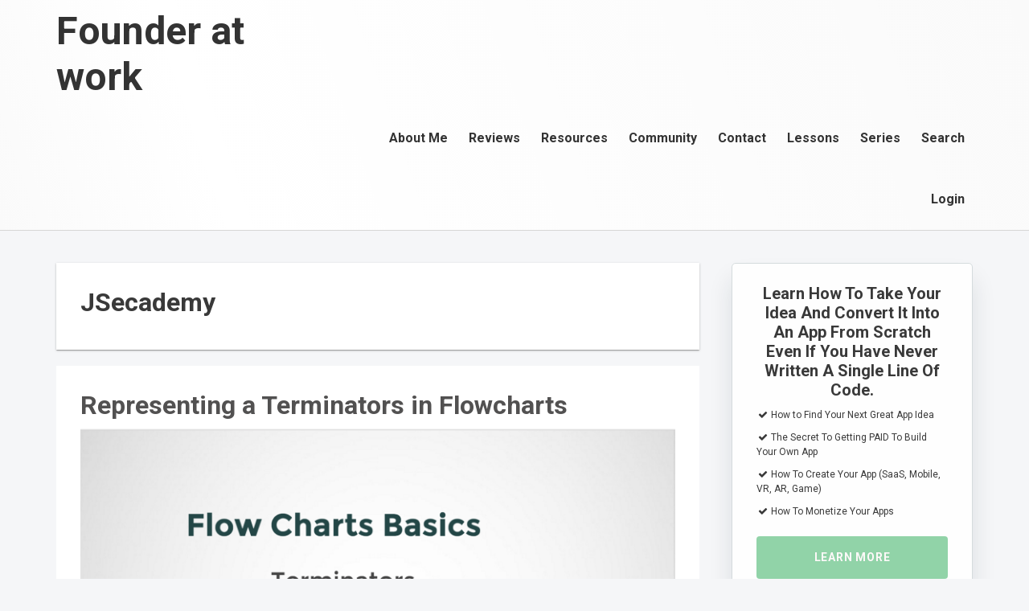

--- FILE ---
content_type: text/html; charset=UTF-8
request_url: https://blog.founderatwork.com/category/jsecademy/page/3/
body_size: 12469
content:
<!DOCTYPE html>
<html lang="en-US" prefix="og: http://ogp.me/ns# fb: http://ogp.me/ns/fb#">
<head >
<meta charset="UTF-8" />
<meta name="viewport" content="width=device-width, initial-scale=1" />
<title>JSecademy | Founder at work - Part 3</title>

<!-- All In One SEO Pack 3.7.1[196,227] -->
<meta name="robots" content="noindex,follow" />
<link rel="prev" href="https://blog.founderatwork.com/category/jsecademy/page/2/" />
<link rel="next" href="https://blog.founderatwork.com/category/jsecademy/page/4/" />

<script type="application/ld+json" class="aioseop-schema">{"@context":"https://schema.org","@graph":[{"@type":"Organization","@id":"https://blog.founderatwork.com/#organization","url":"https://blog.founderatwork.com/","name":"Founder at work","sameAs":[]},{"@type":"WebSite","@id":"https://blog.founderatwork.com/#website","url":"https://blog.founderatwork.com/","name":"Founder at work","publisher":{"@id":"https://blog.founderatwork.com/#organization"},"potentialAction":{"@type":"SearchAction","target":"https://blog.founderatwork.com/?s={search_term_string}","query-input":"required name=search_term_string"}},{"@type":"CollectionPage","@id":"https://blog.founderatwork.com/category/jsecademy/#collectionpage","url":"https://blog.founderatwork.com/category/jsecademy/","inLanguage":"en-US","name":"JSecademy","isPartOf":{"@id":"https://blog.founderatwork.com/#website"},"breadcrumb":{"@id":"https://blog.founderatwork.com/category/jsecademy/#breadcrumblist"}},{"@type":"BreadcrumbList","@id":"https://blog.founderatwork.com/category/jsecademy/#breadcrumblist","itemListElement":[{"@type":"ListItem","position":1,"item":{"@type":"WebPage","@id":"https://blog.founderatwork.com/","url":"https://blog.founderatwork.com/","name":"Founder at work"}},{"@type":"ListItem","position":2,"item":{"@type":"WebPage","@id":"https://blog.founderatwork.com/category/jsecademy/","url":"https://blog.founderatwork.com/category/jsecademy/","name":"JSecademy"}}]}]}</script>
<link rel="canonical" href="https://blog.founderatwork.com/category/jsecademy/page/3/" />
<!-- All In One SEO Pack -->
<link rel='dns-prefetch' href='//secure.gravatar.com' />
<link rel='dns-prefetch' href='//platform-api.sharethis.com' />
<link rel='dns-prefetch' href='//fonts.googleapis.com' />
<link rel='dns-prefetch' href='//cdn.jsdelivr.net' />
<link rel='dns-prefetch' href='//s.w.org' />
<link rel='dns-prefetch' href='//v0.wordpress.com' />
<link rel='dns-prefetch' href='//c0.wp.com' />
<link rel='dns-prefetch' href='//i0.wp.com' />
<link rel='dns-prefetch' href='//i1.wp.com' />
<link rel='dns-prefetch' href='//i2.wp.com' />
<link href='https://fonts.gstatic.com' crossorigin rel='preconnect' />
<link rel="alternate" type="application/rss+xml" title="Founder at work &raquo; Feed" href="https://blog.founderatwork.com/feed/" />
<link rel="alternate" type="application/rss+xml" title="Founder at work &raquo; Comments Feed" href="https://blog.founderatwork.com/comments/feed/" />
<link rel="alternate" type="application/rss+xml" title="Founder at work &raquo; JSecademy Category Feed" href="https://blog.founderatwork.com/category/jsecademy/feed/" />
		<script type="text/javascript">
			window._wpemojiSettings = {"baseUrl":"https:\/\/s.w.org\/images\/core\/emoji\/13.0.0\/72x72\/","ext":".png","svgUrl":"https:\/\/s.w.org\/images\/core\/emoji\/13.0.0\/svg\/","svgExt":".svg","source":{"concatemoji":"https:\/\/blog.founderatwork.com\/wp-includes\/js\/wp-emoji-release.min.js?ver=5.5.17"}};
			!function(e,a,t){var n,r,o,i=a.createElement("canvas"),p=i.getContext&&i.getContext("2d");function s(e,t){var a=String.fromCharCode;p.clearRect(0,0,i.width,i.height),p.fillText(a.apply(this,e),0,0);e=i.toDataURL();return p.clearRect(0,0,i.width,i.height),p.fillText(a.apply(this,t),0,0),e===i.toDataURL()}function c(e){var t=a.createElement("script");t.src=e,t.defer=t.type="text/javascript",a.getElementsByTagName("head")[0].appendChild(t)}for(o=Array("flag","emoji"),t.supports={everything:!0,everythingExceptFlag:!0},r=0;r<o.length;r++)t.supports[o[r]]=function(e){if(!p||!p.fillText)return!1;switch(p.textBaseline="top",p.font="600 32px Arial",e){case"flag":return s([127987,65039,8205,9895,65039],[127987,65039,8203,9895,65039])?!1:!s([55356,56826,55356,56819],[55356,56826,8203,55356,56819])&&!s([55356,57332,56128,56423,56128,56418,56128,56421,56128,56430,56128,56423,56128,56447],[55356,57332,8203,56128,56423,8203,56128,56418,8203,56128,56421,8203,56128,56430,8203,56128,56423,8203,56128,56447]);case"emoji":return!s([55357,56424,8205,55356,57212],[55357,56424,8203,55356,57212])}return!1}(o[r]),t.supports.everything=t.supports.everything&&t.supports[o[r]],"flag"!==o[r]&&(t.supports.everythingExceptFlag=t.supports.everythingExceptFlag&&t.supports[o[r]]);t.supports.everythingExceptFlag=t.supports.everythingExceptFlag&&!t.supports.flag,t.DOMReady=!1,t.readyCallback=function(){t.DOMReady=!0},t.supports.everything||(n=function(){t.readyCallback()},a.addEventListener?(a.addEventListener("DOMContentLoaded",n,!1),e.addEventListener("load",n,!1)):(e.attachEvent("onload",n),a.attachEvent("onreadystatechange",function(){"complete"===a.readyState&&t.readyCallback()})),(n=t.source||{}).concatemoji?c(n.concatemoji):n.wpemoji&&n.twemoji&&(c(n.twemoji),c(n.wpemoji)))}(window,document,window._wpemojiSettings);
		</script>
		<style type="text/css">
img.wp-smiley,
img.emoji {
	display: inline !important;
	border: none !important;
	box-shadow: none !important;
	height: 1em !important;
	width: 1em !important;
	margin: 0 .07em !important;
	vertical-align: -0.1em !important;
	background: none !important;
	padding: 0 !important;
}
</style>
	<link rel='stylesheet' id='github-badge-css'  href='https://blog.founderatwork.com/wp-content/plugins/github-badge/github-badge.css?ver=5.5.17' type='text/css' media='all' />
<link rel='stylesheet' id='genesis-sample-css'  href='https://blog.founderatwork.com/wp-content/themes/jsecademy/style.css?ver=2.3.0' type='text/css' media='all' />
<link rel='stylesheet' id='wp-block-library-css'  href='https://c0.wp.com/c/5.5.17/wp-includes/css/dist/block-library/style.min.css' type='text/css' media='all' />
<style id='wp-block-library-inline-css' type='text/css'>
.has-text-align-justify{text-align:justify;}
</style>
<link rel='stylesheet' id='responsive-lightbox-nivo_lightbox-css-css'  href='https://blog.founderatwork.com/wp-content/plugins/responsive-lightbox-lite/assets/nivo-lightbox/nivo-lightbox.css?ver=5.5.17' type='text/css' media='all' />
<link rel='stylesheet' id='responsive-lightbox-nivo_lightbox-css-d-css'  href='https://blog.founderatwork.com/wp-content/plugins/responsive-lightbox-lite/assets/nivo-lightbox/themes/default/default.css?ver=5.5.17' type='text/css' media='all' />
<link rel='stylesheet' id='wpfront-scroll-top-css'  href='https://blog.founderatwork.com/wp-content/plugins/wpfront-scroll-top/css/wpfront-scroll-top.min.css?ver=2.0.2' type='text/css' media='all' />
<link rel='stylesheet' id='genesis-sample-fonts-css'  href='//fonts.googleapis.com/css?family=Source+Sans+Pro%3A400%2C600%2C700&#038;ver=2.3.0' type='text/css' media='all' />
<link rel='stylesheet' id='dashicons-css'  href='https://c0.wp.com/c/5.5.17/wp-includes/css/dashicons.min.css' type='text/css' media='all' />
<link rel='stylesheet' id='bfa-font-awesome-css'  href='//cdn.jsdelivr.net/fontawesome/4.7.0/css/font-awesome.min.css?ver=4.7.0' type='text/css' media='all' />
<link rel='stylesheet' id='olympus-google-fonts-css'  href='https://fonts.googleapis.com/css?family=Roboto%3A100%2C300%2C400%2C400i%2C500%2C700%2C900%2C100i%2C300i%2C400ii%2C500i%2C700i%2C900i&#038;display=swap&#038;ver=2.3.4' type='text/css' media='all' />
<style id='olympus-google-fonts-inline-css' type='text/css'>

	:root {
		--font-base: Roboto;
		--font-headings: Roboto;
		--font-input: Roboto;
	}
	
</style>
<link rel='stylesheet' id='jetpack_css-css'  href='https://c0.wp.com/p/jetpack/9.0.5/css/jetpack.css' type='text/css' media='all' />
<link rel='stylesheet' id='mediaelementjs-styles-css'  href='https://blog.founderatwork.com/wp-content/plugins/media-element-html5-video-and-audio-player/mediaelement/v4/mediaelementplayer.min.css?ver=5.5.17' type='text/css' media='all' />
<link rel='stylesheet' id='mediaelementjs-styles-legacy-css'  href='https://blog.founderatwork.com/wp-content/plugins/media-element-html5-video-and-audio-player/mediaelement/v4/mediaelementplayer-legacy.min.css?ver=5.5.17' type='text/css' media='all' />
<script type='text/javascript' src='https://c0.wp.com/c/5.5.17/wp-includes/js/jquery/jquery.js' id='jquery-core-js'></script>
<script type='text/javascript' src='https://blog.founderatwork.com/wp-content/plugins/responsive-lightbox-lite/assets/nivo-lightbox/nivo-lightbox.min.js?ver=5.5.17' id='responsive-lightbox-nivo_lightbox-js'></script>
<script type='text/javascript' id='responsive-lightbox-lite-script-js-extra'>
/* <![CDATA[ */
var rllArgs = {"script":"nivo_lightbox","selector":"lightbox","custom_events":""};
/* ]]> */
</script>
<script type='text/javascript' src='https://blog.founderatwork.com/wp-content/plugins/responsive-lightbox-lite/assets/inc/script.js?ver=5.5.17' id='responsive-lightbox-lite-script-js'></script>
<script type='text/javascript' src='//platform-api.sharethis.com/js/sharethis.js#product=ga&#038;property=5c0554c49b05f800112758c4' id='googleanalytics-platform-sharethis-js'></script>
<script type='text/javascript' id='icwp-wpsf-shield-notbot-js-extra'>
/* <![CDATA[ */
var shield_vars_notbotjs = {"ajax":{"not_bot":{"action":"shield_action","ex":"capture_not_bot","exnonce":"f0be0578eb"},"not_bot_nonce":{"action":"shield_action","ex":"capture_not_bot_nonce"}},"flags":{"run":true},"vars":{"ajaxurl":"https:\/\/blog.founderatwork.com\/wp-admin\/admin-ajax.php"}};
/* ]]> */
</script>
<script type='text/javascript' src='https://blog.founderatwork.com/wp-content/plugins/wp-simple-firewall/resources/js/shield/notbot.js?ver=18.1.2&#038;mtime=1687037568' id='icwp-wpsf-shield-notbot-js'></script>
<script type='text/javascript' id='icwp-wpsf-shield-loginbot-js-extra'>
/* <![CDATA[ */
var icwp_wpsf_vars_lpantibot = {"form_selectors":"","uniq":"696f3932dd3d5","cbname":"icwp-wpsf-5bff54b84d6a4","strings":{"label":"I'm a human.","alert":"Please check the box to show us you're a human.","loading":"Loading"},"flags":{"gasp":true,"captcha":false}};
/* ]]> */
</script>
<script type='text/javascript' src='https://blog.founderatwork.com/wp-content/plugins/wp-simple-firewall/resources/js/shield/loginbot.js?ver=18.1.2&#038;mtime=1687037568' id='icwp-wpsf-shield-loginbot-js'></script>
<script type='text/javascript' src='https://blog.founderatwork.com/wp-content/plugins/media-element-html5-video-and-audio-player/mediaelement/v4/mediaelement-and-player.min.js?ver=4.2.8' id='mediaelementjs-scripts-js'></script>
<link rel="https://api.w.org/" href="https://blog.founderatwork.com/wp-json/" /><link rel="alternate" type="application/json" href="https://blog.founderatwork.com/wp-json/wp/v2/categories/6" /><link rel="EditURI" type="application/rsd+xml" title="RSD" href="https://blog.founderatwork.com/xmlrpc.php?rsd" />
<link rel="wlwmanifest" type="application/wlwmanifest+xml" href="https://blog.founderatwork.com/wp-includes/wlwmanifest.xml" /> 
<meta name="generator" content="WordPress 5.5.17" />
	<script type="text/javascript" >
		function wpmautic_send(){
			if ('undefined' === typeof mt) {
				if (console !== undefined) {
					console.warn('WPMautic: mt not defined. Did you load mtc.js ?');
				}
				return false;
			}
			// Add the mt('send', 'pageview') script with optional tracking attributes.
			mt('send', 'pageview');
		}

			(function(w,d,t,u,n,a,m){w['MauticTrackingObject']=n;
			w[n]=w[n]||function(){(w[n].q=w[n].q||[]).push(arguments)},a=d.createElement(t),
			m=d.getElementsByTagName(t)[0];a.async=1;a.src=u;m.parentNode.insertBefore(a,m)
		})(window,document,'script','https://social.jsecademy.com/mtc.js','mt');

		wpmautic_send();
			</script>
	<style type='text/css'>img#wpstats{display:none}</style><link rel="icon" href="https://blog.founderatwork.com/wp-content/themes/jsecademy/images/favicon.ico" />
<link rel="pingback" href="https://blog.founderatwork.com/xmlrpc.php" />
<script>
(function() {
	(function (i, s, o, g, r, a, m) {
		i['GoogleAnalyticsObject'] = r;
		i[r] = i[r] || function () {
				(i[r].q = i[r].q || []).push(arguments)
			}, i[r].l = 1 * new Date();
		a = s.createElement(o),
			m = s.getElementsByTagName(o)[0];
		a.async = 1;
		a.src = g;
		m.parentNode.insertBefore(a, m)
	})(window, document, 'script', 'https://google-analytics.com/analytics.js', 'ga');

	ga('create', 'UA-46355700-15', 'auto');
			ga('send', 'pageview');
	})();
</script>
			<style type="text/css">
				/* If html does not have either class, do not show lazy loaded images. */
				html:not( .jetpack-lazy-images-js-enabled ):not( .js ) .jetpack-lazy-image {
					display: none;
				}
			</style>
			<script>
				document.documentElement.classList.add(
					'jetpack-lazy-images-js-enabled'
				);
			</script>
			<!-- Fonts Plugin CSS - https://fontsplugin.com/ -->
	<style>
		body, #content, .entry-content, .post-content, .page-content, .post-excerpt, .entry-summary, .entry-excerpt, .widget-area, .widget, .sidebar, #sidebar, footer, .footer, #footer, .site-footer {
font-family: "Roboto";
 }
#site-title, .site-title, #site-title a, .site-title a, .entry-title, .entry-title a, h1, h2, h3, h4, h5, h6, .widget-title {
font-family: "Roboto";
 }
button, .button, input, select, textarea, .wp-block-button, .wp-block-button__link {
font-family: "Roboto";
 }
	</style>
	<!-- Fonts Plugin CSS -->
	
<!-- START - Open Graph and Twitter Card Tags 3.0.0 -->
 <!-- Facebook Open Graph -->
  <meta property="og:locale" content="en_US"/>
  <meta property="og:site_name" content="Founder at work"/>
  <meta property="og:title" content="JSecademy"/>
  <meta property="og:url" content="https://blog.founderatwork.com/category/jsecademy/"/>
  <meta property="og:type" content="article"/>
  <meta property="og:description" content="Master the skills to create and launch your next SaaS company"/>
  <meta property="og:image" content="https://blog.jsecademy.com/wp-content/uploads/2018/11/jsecademy.jpg"/>
  <meta property="og:image:url" content="https://blog.jsecademy.com/wp-content/uploads/2018/11/jsecademy.jpg"/>
  <meta property="og:image:secure_url" content="https://blog.jsecademy.com/wp-content/uploads/2018/11/jsecademy.jpg"/>
 <!-- Google+ / Schema.org -->
  <meta itemprop="name" content="JSecademy"/>
  <meta itemprop="headline" content="JSecademy"/>
  <meta itemprop="description" content="Master the skills to create and launch your next SaaS company"/>
  <meta itemprop="image" content="https://blog.jsecademy.com/wp-content/uploads/2018/11/jsecademy.jpg"/>
  <!--<meta itemprop="publisher" content="Founder at work"/>--> <!-- To solve: The attribute publisher.itemtype has an invalid value -->
 <!-- Twitter Cards -->
  <meta name="twitter:title" content="JSecademy"/>
  <meta name="twitter:url" content="https://blog.founderatwork.com/category/jsecademy/"/>
  <meta name="twitter:description" content="Master the skills to create and launch your next SaaS company"/>
  <meta name="twitter:image" content="https://blog.jsecademy.com/wp-content/uploads/2018/11/jsecademy.jpg"/>
  <meta name="twitter:card" content="summary_large_image"/>
 <!-- SEO -->
 <!-- Misc. tags -->
 <!-- is_category -->
<!-- END - Open Graph and Twitter Card Tags 3.0.0 -->
	
</head>
<body class="archive paged category category-jsecademy category-6 paged-3 category-paged-3 content-sidebar genesis-breadcrumbs-hidden" itemscope itemtype="https://schema.org/WebPage"><div class="site-container"><ul class="genesis-skip-link"><li><a href="#genesis-content" class="screen-reader-shortcut"> Skip to main content</a></li><li><a href="#genesis-sidebar-primary" class="screen-reader-shortcut"> Skip to primary sidebar</a></li></ul><header class="site-header" itemscope itemtype="https://schema.org/WPHeader"><div class="wrap"><div class="title-area"><p class="site-title" itemprop="headline"><a href="https://blog.founderatwork.com/">Founder at work</a></p><p class="site-description" itemprop="description">Master the skills to create and launch your next SaaS company</p></div><div class="widget-area header-widget-area"><section id="nav_menu-2" class="widget widget_nav_menu"><div class="widget-wrap"><nav class="nav-header" itemscope itemtype="https://schema.org/SiteNavigationElement"><ul id="menu-main-menu" class="menu genesis-nav-menu js-superfish"><li id="menu-item-6438" class="menu-item menu-item-type-post_type menu-item-object-page menu-item-6438"><a href="https://blog.founderatwork.com/about/" itemprop="url"><span itemprop="name">About Me</span></a></li>
<li id="menu-item-6323" class="menu-item menu-item-type-custom menu-item-object-custom menu-item-6323"><a href="https://www.jsecademy.com/i/testimonials" itemprop="url"><span itemprop="name">Reviews</span></a></li>
<li id="menu-item-6439" class="menu-item menu-item-type-post_type menu-item-object-page menu-item-6439"><a href="https://blog.founderatwork.com/resources/" itemprop="url"><span itemprop="name">Resources</span></a></li>
<li id="menu-item-6327" class="menu-item menu-item-type-custom menu-item-object-custom menu-item-6327"><a href="https://blog.founderatwork.com/fb-group" itemprop="url"><span itemprop="name">Community</span></a></li>
<li id="menu-item-6440" class="menu-item menu-item-type-post_type menu-item-object-page menu-item-6440"><a href="https://blog.founderatwork.com/contact-2/" itemprop="url"><span itemprop="name">Contact</span></a></li>
<li id="menu-item-6325" class="menu-item menu-item-type-custom menu-item-object-custom menu-item-6325"><a href="https://www.jsecademy.com/lessons" itemprop="url"><span itemprop="name">Lessons</span></a></li>
<li id="menu-item-6326" class="menu-item menu-item-type-custom menu-item-object-custom menu-item-6326"><a href="https://www.jsecademy.com/series" itemprop="url"><span itemprop="name">Series</span></a></li>
<li id="menu-item-6328" class="menu-item menu-item-type-custom menu-item-object-custom menu-item-6328"><a href="#search" itemprop="url"><span itemprop="name">Search</span></a></li>
<li id="menu-item-6324" class="menu-item menu-item-type-custom menu-item-object-custom menu-item-6324"><a href="https://www.jsecademy.com/login" itemprop="url"><span itemprop="name">Login</span></a></li>
</ul></nav></div></section>
</div></div></header><div class="site-inner"><div class="content-sidebar-wrap"><main class="content" id="genesis-content"><div class="archive-description taxonomy-archive-description taxonomy-description"><h1 class="archive-title">JSecademy</h1></div><article class="post-4018 post type-post status-publish format-standard has-post-thumbnail category-javascript-programming category-jsecademy category-programming category-programming-fundamentals entry" aria-label="Representing a Terminators in Flowcharts" itemscope itemtype="https://schema.org/CreativeWork"><header class="entry-header"><h2 class="entry-title" itemprop="headline"><a class="entry-title-link" rel="bookmark" href="https://blog.founderatwork.com/representing-a-terminators-in-flowcharts/">Representing a Terminators in Flowcharts</a></h2>
<p class="entry-meta"><time class="entry-time" itemprop="datePublished" datetime="2016-08-24T06:00:55-07:00">August 24, 2016</time> by <span class="entry-author" itemprop="author" itemscope itemtype="https://schema.org/Person"><a href="https://blog.founderatwork.com/author/rickjsecademy-com/" class="entry-author-link" rel="author" itemprop="url"><span class="entry-author-name" itemprop="name">Rick Hernandez</span></a></span> <span class="entry-comments-link"><a href="https://blog.founderatwork.com/representing-a-terminators-in-flowcharts/#respond"><span class="dsq-postid" data-dsqidentifier="4018 https://codewithintent.com/?p=4018">Leave a Comment</span></a></span> </p></header><div class="entry-content" itemprop="text"><a class="entry-image-link" href="https://blog.founderatwork.com/representing-a-terminators-in-flowcharts/" aria-hidden="true" tabindex="-1"><img width="768" height="468" src="https://i1.wp.com/blog.founderatwork.com/wp-content/uploads/2016/08/Representing-a-Terminators-in-Flowcharts-.png?fit=768%2C468&amp;ssl=1" class="aligncenter post-image entry-image jetpack-lazy-image" alt="Representing a Terminators in Flowcharts" loading="lazy" itemprop="image" data-attachment-id="4019" data-permalink="https://blog.founderatwork.com/representing-a-terminators-in-flowcharts/representing-a-terminators-in-flowcharts-2/" data-orig-file="https://i1.wp.com/blog.founderatwork.com/wp-content/uploads/2016/08/Representing-a-Terminators-in-Flowcharts-.png?fit=1435%2C874&amp;ssl=1" data-orig-size="1435,874" data-comments-opened="1" data-image-meta="{&quot;aperture&quot;:&quot;0&quot;,&quot;credit&quot;:&quot;&quot;,&quot;camera&quot;:&quot;&quot;,&quot;caption&quot;:&quot;&quot;,&quot;created_timestamp&quot;:&quot;0&quot;,&quot;copyright&quot;:&quot;&quot;,&quot;focal_length&quot;:&quot;0&quot;,&quot;iso&quot;:&quot;0&quot;,&quot;shutter_speed&quot;:&quot;0&quot;,&quot;title&quot;:&quot;&quot;,&quot;orientation&quot;:&quot;0&quot;}" data-image-title="Representing a Terminators in Flowcharts" data-image-description="&lt;p&gt;Representing a Terminators in Flowcharts&lt;/p&gt;
" data-medium-file="https://i1.wp.com/blog.founderatwork.com/wp-content/uploads/2016/08/Representing-a-Terminators-in-Flowcharts-.png?fit=300%2C183&amp;ssl=1" data-large-file="https://i1.wp.com/blog.founderatwork.com/wp-content/uploads/2016/08/Representing-a-Terminators-in-Flowcharts-.png?fit=1024%2C624&amp;ssl=1" data-lazy-src="https://i1.wp.com/blog.founderatwork.com/wp-content/uploads/2016/08/Representing-a-Terminators-in-Flowcharts-.png?fit=768%2C468&amp;ssl=1&amp;is-pending-load=1" srcset="[data-uri]" /></a><p>Terminator: Represents the start, end, or return section. &#x02026; <a href="https://blog.founderatwork.com/representing-a-terminators-in-flowcharts/" class="more-link">[Read more...] <span class="screen-reader-text">about Representing a Terminators in Flowcharts</span></a></p></div><footer class="entry-footer"><p class="entry-meta"><span class="entry-categories">Filed Under: <a href="https://blog.founderatwork.com/category/programming/javascript-programming/" rel="category tag">JavaScript</a>, <a href="https://blog.founderatwork.com/category/jsecademy/" rel="category tag">JSecademy</a>, <a href="https://blog.founderatwork.com/category/programming/" rel="category tag">Programming</a>, <a href="https://blog.founderatwork.com/category/jsecademy/programming-fundamentals/" rel="category tag">Programming Fundamentals</a></span> </p></footer></article><article class="post-4015 post type-post status-publish format-standard has-post-thumbnail category-javascript category-jsecademy category-programming category-programming-fundamentals category-software-engineering entry" aria-label="Representing a flow in Flowcharts" itemscope itemtype="https://schema.org/CreativeWork"><header class="entry-header"><h2 class="entry-title" itemprop="headline"><a class="entry-title-link" rel="bookmark" href="https://blog.founderatwork.com/representing-a-flow-in-flowcharts/">Representing a flow in Flowcharts</a></h2>
<p class="entry-meta"><time class="entry-time" itemprop="datePublished" datetime="2016-08-23T06:00:46-07:00">August 23, 2016</time> by <span class="entry-author" itemprop="author" itemscope itemtype="https://schema.org/Person"><a href="https://blog.founderatwork.com/author/rickjsecademy-com/" class="entry-author-link" rel="author" itemprop="url"><span class="entry-author-name" itemprop="name">Rick Hernandez</span></a></span> <span class="entry-comments-link"><a href="https://blog.founderatwork.com/representing-a-flow-in-flowcharts/#respond"><span class="dsq-postid" data-dsqidentifier="4015 https://codewithintent.com/?p=4015">Leave a Comment</span></a></span> </p></header><div class="entry-content" itemprop="text"><a class="entry-image-link" href="https://blog.founderatwork.com/representing-a-flow-in-flowcharts/" aria-hidden="true" tabindex="-1"><img width="768" height="428" src="https://i2.wp.com/blog.founderatwork.com/wp-content/uploads/2016/08/Representing-a-flow-in-Flowcharts.png?fit=768%2C428&amp;ssl=1" class="aligncenter post-image entry-image jetpack-lazy-image" alt="Representing a flow in Flowcharts" loading="lazy" itemprop="image" data-attachment-id="4016" data-permalink="https://blog.founderatwork.com/representing-a-flow-in-flowcharts/representing-a-flow-in-flowcharts-2/" data-orig-file="https://i2.wp.com/blog.founderatwork.com/wp-content/uploads/2016/08/Representing-a-flow-in-Flowcharts.png?fit=1462%2C815&amp;ssl=1" data-orig-size="1462,815" data-comments-opened="1" data-image-meta="{&quot;aperture&quot;:&quot;0&quot;,&quot;credit&quot;:&quot;&quot;,&quot;camera&quot;:&quot;&quot;,&quot;caption&quot;:&quot;&quot;,&quot;created_timestamp&quot;:&quot;0&quot;,&quot;copyright&quot;:&quot;&quot;,&quot;focal_length&quot;:&quot;0&quot;,&quot;iso&quot;:&quot;0&quot;,&quot;shutter_speed&quot;:&quot;0&quot;,&quot;title&quot;:&quot;&quot;,&quot;orientation&quot;:&quot;0&quot;}" data-image-title="Representing a flow in Flowcharts" data-image-description="&lt;p&gt;Representing a flow in Flowcharts&lt;/p&gt;
" data-medium-file="https://i2.wp.com/blog.founderatwork.com/wp-content/uploads/2016/08/Representing-a-flow-in-Flowcharts.png?fit=300%2C167&amp;ssl=1" data-large-file="https://i2.wp.com/blog.founderatwork.com/wp-content/uploads/2016/08/Representing-a-flow-in-Flowcharts.png?fit=1024%2C571&amp;ssl=1" data-lazy-src="https://i2.wp.com/blog.founderatwork.com/wp-content/uploads/2016/08/Representing-a-flow-in-Flowcharts.png?fit=768%2C428&amp;ssl=1&amp;is-pending-load=1" srcset="[data-uri]" /></a><p>Flow: Indicates the direction of a flow. &#x02026; <a href="https://blog.founderatwork.com/representing-a-flow-in-flowcharts/" class="more-link">[Read more...] <span class="screen-reader-text">about Representing a flow in Flowcharts</span></a></p></div><footer class="entry-footer"><p class="entry-meta"><span class="entry-categories">Filed Under: <a href="https://blog.founderatwork.com/category/javascript/" rel="category tag">JavaScript</a>, <a href="https://blog.founderatwork.com/category/jsecademy/" rel="category tag">JSecademy</a>, <a href="https://blog.founderatwork.com/category/programming/" rel="category tag">Programming</a>, <a href="https://blog.founderatwork.com/category/jsecademy/programming-fundamentals/" rel="category tag">Programming Fundamentals</a>, <a href="https://blog.founderatwork.com/category/software-engineering/" rel="category tag">Software Engineering</a></span> </p></footer></article><article class="post-4012 post type-post status-publish format-standard has-post-thumbnail category-javascript category-javascript-programming category-jsecademy category-programming category-programming-fundamentals category-software-engineering entry" aria-label="Representing a process in Flowcharts" itemscope itemtype="https://schema.org/CreativeWork"><header class="entry-header"><h2 class="entry-title" itemprop="headline"><a class="entry-title-link" rel="bookmark" href="https://blog.founderatwork.com/representing-a-process-in-flowcharts/">Representing a process in Flowcharts</a></h2>
<p class="entry-meta"><time class="entry-time" itemprop="datePublished" datetime="2016-08-22T06:00:36-07:00">August 22, 2016</time> by <span class="entry-author" itemprop="author" itemscope itemtype="https://schema.org/Person"><a href="https://blog.founderatwork.com/author/rickjsecademy-com/" class="entry-author-link" rel="author" itemprop="url"><span class="entry-author-name" itemprop="name">Rick Hernandez</span></a></span> <span class="entry-comments-link"><a href="https://blog.founderatwork.com/representing-a-process-in-flowcharts/#respond"><span class="dsq-postid" data-dsqidentifier="4012 https://codewithintent.com/?p=4012">Leave a Comment</span></a></span> </p></header><div class="entry-content" itemprop="text"><a class="entry-image-link" href="https://blog.founderatwork.com/representing-a-process-in-flowcharts/" aria-hidden="true" tabindex="-1"><img width="768" height="344" src="https://i1.wp.com/blog.founderatwork.com/wp-content/uploads/2016/08/Process-Flowchart.png?fit=768%2C344&amp;ssl=1" class="aligncenter post-image entry-image jetpack-lazy-image" alt="Process Flowchart" loading="lazy" itemprop="image" data-attachment-id="4013" data-permalink="https://blog.founderatwork.com/representing-a-process-in-flowcharts/process-flowchart/" data-orig-file="https://i1.wp.com/blog.founderatwork.com/wp-content/uploads/2016/08/Process-Flowchart.png?fit=1697%2C760&amp;ssl=1" data-orig-size="1697,760" data-comments-opened="1" data-image-meta="{&quot;aperture&quot;:&quot;0&quot;,&quot;credit&quot;:&quot;&quot;,&quot;camera&quot;:&quot;&quot;,&quot;caption&quot;:&quot;&quot;,&quot;created_timestamp&quot;:&quot;0&quot;,&quot;copyright&quot;:&quot;&quot;,&quot;focal_length&quot;:&quot;0&quot;,&quot;iso&quot;:&quot;0&quot;,&quot;shutter_speed&quot;:&quot;0&quot;,&quot;title&quot;:&quot;&quot;,&quot;orientation&quot;:&quot;0&quot;}" data-image-title="Process Flowchart" data-image-description="&lt;p&gt;Process Flowchart&lt;/p&gt;
" data-medium-file="https://i1.wp.com/blog.founderatwork.com/wp-content/uploads/2016/08/Process-Flowchart.png?fit=300%2C134&amp;ssl=1" data-large-file="https://i1.wp.com/blog.founderatwork.com/wp-content/uploads/2016/08/Process-Flowchart.png?fit=1024%2C459&amp;ssl=1" data-lazy-src="https://i1.wp.com/blog.founderatwork.com/wp-content/uploads/2016/08/Process-Flowchart.png?fit=768%2C344&amp;ssl=1&amp;is-pending-load=1" srcset="[data-uri]" /></a><p>Process: Denotes a process or an action to be taken. &#x02026; <a href="https://blog.founderatwork.com/representing-a-process-in-flowcharts/" class="more-link">[Read more...] <span class="screen-reader-text">about Representing a process in Flowcharts</span></a></p></div><footer class="entry-footer"><p class="entry-meta"><span class="entry-categories">Filed Under: <a href="https://blog.founderatwork.com/category/javascript/" rel="category tag">JavaScript</a>, <a href="https://blog.founderatwork.com/category/programming/javascript-programming/" rel="category tag">JavaScript</a>, <a href="https://blog.founderatwork.com/category/jsecademy/" rel="category tag">JSecademy</a>, <a href="https://blog.founderatwork.com/category/programming/" rel="category tag">Programming</a>, <a href="https://blog.founderatwork.com/category/jsecademy/programming-fundamentals/" rel="category tag">Programming Fundamentals</a>, <a href="https://blog.founderatwork.com/category/software-engineering/" rel="category tag">Software Engineering</a></span> </p></footer></article><article class="post-4005 post type-post status-publish format-standard has-post-thumbnail category-javascript-programming category-jsecademy category-programming category-programming-fundamentals entry" aria-label="Introduction to Flowcharts" itemscope itemtype="https://schema.org/CreativeWork"><header class="entry-header"><h2 class="entry-title" itemprop="headline"><a class="entry-title-link" rel="bookmark" href="https://blog.founderatwork.com/introduction-to-flowcharts/">Introduction to Flowcharts</a></h2>
<p class="entry-meta"><time class="entry-time" itemprop="datePublished" datetime="2016-08-19T09:21:03-07:00">August 19, 2016</time> by <span class="entry-author" itemprop="author" itemscope itemtype="https://schema.org/Person"><a href="https://blog.founderatwork.com/author/rickjsecademy-com/" class="entry-author-link" rel="author" itemprop="url"><span class="entry-author-name" itemprop="name">Rick Hernandez</span></a></span> <span class="entry-comments-link"><a href="https://blog.founderatwork.com/introduction-to-flowcharts/#respond"><span class="dsq-postid" data-dsqidentifier="4005 https://codewithintent.com/?p=4005">Leave a Comment</span></a></span> </p></header><div class="entry-content" itemprop="text"><a class="entry-image-link" href="https://blog.founderatwork.com/introduction-to-flowcharts/" aria-hidden="true" tabindex="-1"><img width="768" height="431" src="https://i1.wp.com/blog.founderatwork.com/wp-content/uploads/2016/08/Introduction-to-Flowcharts.png?fit=768%2C431&amp;ssl=1" class="aligncenter post-image entry-image jetpack-lazy-image" alt="Introduction to Flowcharts" loading="lazy" itemprop="image" data-attachment-id="4006" data-permalink="https://blog.founderatwork.com/introduction-to-flowcharts/introduction-to-flowcharts-2/" data-orig-file="https://i1.wp.com/blog.founderatwork.com/wp-content/uploads/2016/08/Introduction-to-Flowcharts.png?fit=1386%2C778&amp;ssl=1" data-orig-size="1386,778" data-comments-opened="1" data-image-meta="{&quot;aperture&quot;:&quot;0&quot;,&quot;credit&quot;:&quot;&quot;,&quot;camera&quot;:&quot;&quot;,&quot;caption&quot;:&quot;&quot;,&quot;created_timestamp&quot;:&quot;0&quot;,&quot;copyright&quot;:&quot;&quot;,&quot;focal_length&quot;:&quot;0&quot;,&quot;iso&quot;:&quot;0&quot;,&quot;shutter_speed&quot;:&quot;0&quot;,&quot;title&quot;:&quot;&quot;,&quot;orientation&quot;:&quot;0&quot;}" data-image-title="Introduction to Flowcharts" data-image-description="&lt;p&gt;Introduction to Flowcharts&lt;/p&gt;
" data-medium-file="https://i1.wp.com/blog.founderatwork.com/wp-content/uploads/2016/08/Introduction-to-Flowcharts.png?fit=300%2C168&amp;ssl=1" data-large-file="https://i1.wp.com/blog.founderatwork.com/wp-content/uploads/2016/08/Introduction-to-Flowcharts.png?fit=1024%2C575&amp;ssl=1" data-lazy-src="https://i1.wp.com/blog.founderatwork.com/wp-content/uploads/2016/08/Introduction-to-Flowcharts.png?fit=768%2C431&amp;ssl=1&amp;is-pending-load=1" srcset="[data-uri]" /></a><p>Now that we have a clear understanding of the building blocks of programming, it's time to use a tool to express those ideas. Flowcharts help us to do exactly that! Flowcharts are used in many professions and different symbols can have a different meaning depending &#x02026; <a href="https://blog.founderatwork.com/introduction-to-flowcharts/" class="more-link">[Read more...] <span class="screen-reader-text">about Introduction to Flowcharts</span></a></p></div><footer class="entry-footer"><p class="entry-meta"><span class="entry-categories">Filed Under: <a href="https://blog.founderatwork.com/category/programming/javascript-programming/" rel="category tag">JavaScript</a>, <a href="https://blog.founderatwork.com/category/jsecademy/" rel="category tag">JSecademy</a>, <a href="https://blog.founderatwork.com/category/programming/" rel="category tag">Programming</a>, <a href="https://blog.founderatwork.com/category/jsecademy/programming-fundamentals/" rel="category tag">Programming Fundamentals</a></span> </p></footer></article><article class="post-4002 post type-post status-publish format-standard has-post-thumbnail category-javascript-programming category-jsecademy category-programming category-programming-fundamentals entry" aria-label="Introduction to Booleans" itemscope itemtype="https://schema.org/CreativeWork"><header class="entry-header"><h2 class="entry-title" itemprop="headline"><a class="entry-title-link" rel="bookmark" href="https://blog.founderatwork.com/introduction-to-booleans/">Introduction to Booleans</a></h2>
<p class="entry-meta"><time class="entry-time" itemprop="datePublished" datetime="2016-08-17T06:00:12-07:00">August 17, 2016</time> by <span class="entry-author" itemprop="author" itemscope itemtype="https://schema.org/Person"><a href="https://blog.founderatwork.com/author/rickjsecademy-com/" class="entry-author-link" rel="author" itemprop="url"><span class="entry-author-name" itemprop="name">Rick Hernandez</span></a></span> <span class="entry-comments-link"><a href="https://blog.founderatwork.com/introduction-to-booleans/#respond"><span class="dsq-postid" data-dsqidentifier="4002 https://codewithintent.com/?p=4002">Leave a Comment</span></a></span> </p></header><div class="entry-content" itemprop="text"><a class="entry-image-link" href="https://blog.founderatwork.com/introduction-to-booleans/" aria-hidden="true" tabindex="-1"><img width="768" height="503" src="https://i1.wp.com/blog.founderatwork.com/wp-content/uploads/2016/08/Introduction-to-Booleans.png?fit=768%2C503&amp;ssl=1" class="aligncenter post-image entry-image jetpack-lazy-image" alt="Introduction to Booleans" loading="lazy" itemprop="image" data-attachment-id="4003" data-permalink="https://blog.founderatwork.com/introduction-to-booleans/introduction-to-booleans-2/" data-orig-file="https://i1.wp.com/blog.founderatwork.com/wp-content/uploads/2016/08/Introduction-to-Booleans.png?fit=1333%2C873&amp;ssl=1" data-orig-size="1333,873" data-comments-opened="1" data-image-meta="{&quot;aperture&quot;:&quot;0&quot;,&quot;credit&quot;:&quot;&quot;,&quot;camera&quot;:&quot;&quot;,&quot;caption&quot;:&quot;&quot;,&quot;created_timestamp&quot;:&quot;0&quot;,&quot;copyright&quot;:&quot;&quot;,&quot;focal_length&quot;:&quot;0&quot;,&quot;iso&quot;:&quot;0&quot;,&quot;shutter_speed&quot;:&quot;0&quot;,&quot;title&quot;:&quot;&quot;,&quot;orientation&quot;:&quot;0&quot;}" data-image-title="Introduction to Booleans" data-image-description="&lt;p&gt;Introduction to Booleans&lt;/p&gt;
" data-medium-file="https://i1.wp.com/blog.founderatwork.com/wp-content/uploads/2016/08/Introduction-to-Booleans.png?fit=300%2C196&amp;ssl=1" data-large-file="https://i1.wp.com/blog.founderatwork.com/wp-content/uploads/2016/08/Introduction-to-Booleans.png?fit=1024%2C671&amp;ssl=1" data-lazy-src="https://i1.wp.com/blog.founderatwork.com/wp-content/uploads/2016/08/Introduction-to-Booleans.png?fit=768%2C503&amp;ssl=1&amp;is-pending-load=1" srcset="[data-uri]" /></a><p>Booleans



Booleans are used to represent a true or false value. &#x02026; <a href="https://blog.founderatwork.com/introduction-to-booleans/" class="more-link">[Read more...] <span class="screen-reader-text">about Introduction to Booleans</span></a></p></div><footer class="entry-footer"><p class="entry-meta"><span class="entry-categories">Filed Under: <a href="https://blog.founderatwork.com/category/programming/javascript-programming/" rel="category tag">JavaScript</a>, <a href="https://blog.founderatwork.com/category/jsecademy/" rel="category tag">JSecademy</a>, <a href="https://blog.founderatwork.com/category/programming/" rel="category tag">Programming</a>, <a href="https://blog.founderatwork.com/category/jsecademy/programming-fundamentals/" rel="category tag">Programming Fundamentals</a></span> </p></footer></article><article class="post-3992 post type-post status-publish format-standard has-post-thumbnail category-javascript-programming category-jsecademy category-programming category-programming-fundamentals entry" aria-label="Introduction to Arrays" itemscope itemtype="https://schema.org/CreativeWork"><header class="entry-header"><h2 class="entry-title" itemprop="headline"><a class="entry-title-link" rel="bookmark" href="https://blog.founderatwork.com/introduction-to-arrays/">Introduction to Arrays</a></h2>
<p class="entry-meta"><time class="entry-time" itemprop="datePublished" datetime="2016-08-15T06:00:04-07:00">August 15, 2016</time> by <span class="entry-author" itemprop="author" itemscope itemtype="https://schema.org/Person"><a href="https://blog.founderatwork.com/author/rickjsecademy-com/" class="entry-author-link" rel="author" itemprop="url"><span class="entry-author-name" itemprop="name">Rick Hernandez</span></a></span> <span class="entry-comments-link"><a href="https://blog.founderatwork.com/introduction-to-arrays/#respond"><span class="dsq-postid" data-dsqidentifier="3992 https://codewithintent.com/?p=3992">Leave a Comment</span></a></span> </p></header><div class="entry-content" itemprop="text"><a class="entry-image-link" href="https://blog.founderatwork.com/introduction-to-arrays/" aria-hidden="true" tabindex="-1"><img width="768" height="460" src="https://i1.wp.com/blog.founderatwork.com/wp-content/uploads/2016/08/Introduction-to-Arrays.png?fit=768%2C460&amp;ssl=1" class="aligncenter post-image entry-image jetpack-lazy-image" alt="" loading="lazy" itemprop="image" data-attachment-id="4001" data-permalink="https://blog.founderatwork.com/introduction-to-arrays/introduction-to-arrays-2/" data-orig-file="https://i1.wp.com/blog.founderatwork.com/wp-content/uploads/2016/08/Introduction-to-Arrays.png?fit=1321%2C792&amp;ssl=1" data-orig-size="1321,792" data-comments-opened="1" data-image-meta="{&quot;aperture&quot;:&quot;0&quot;,&quot;credit&quot;:&quot;&quot;,&quot;camera&quot;:&quot;&quot;,&quot;caption&quot;:&quot;&quot;,&quot;created_timestamp&quot;:&quot;0&quot;,&quot;copyright&quot;:&quot;&quot;,&quot;focal_length&quot;:&quot;0&quot;,&quot;iso&quot;:&quot;0&quot;,&quot;shutter_speed&quot;:&quot;0&quot;,&quot;title&quot;:&quot;&quot;,&quot;orientation&quot;:&quot;0&quot;}" data-image-title="Introduction to Arrays" data-image-description="" data-medium-file="https://i1.wp.com/blog.founderatwork.com/wp-content/uploads/2016/08/Introduction-to-Arrays.png?fit=300%2C180&amp;ssl=1" data-large-file="https://i1.wp.com/blog.founderatwork.com/wp-content/uploads/2016/08/Introduction-to-Arrays.png?fit=1024%2C614&amp;ssl=1" data-lazy-src="https://i1.wp.com/blog.founderatwork.com/wp-content/uploads/2016/08/Introduction-to-Arrays.png?fit=768%2C460&amp;ssl=1&amp;is-pending-load=1" srcset="[data-uri]" /></a><p>An array is an ordered collection of data (either primitive or objects). Based on its place in the array, each data item has a numeric index through which you can access the corresponding value. In JavaScript, arrays are also objects that have their own properties. &#x02026; <a href="https://blog.founderatwork.com/introduction-to-arrays/" class="more-link">[Read more...] <span class="screen-reader-text">about Introduction to Arrays</span></a></p></div><footer class="entry-footer"><p class="entry-meta"><span class="entry-categories">Filed Under: <a href="https://blog.founderatwork.com/category/programming/javascript-programming/" rel="category tag">JavaScript</a>, <a href="https://blog.founderatwork.com/category/jsecademy/" rel="category tag">JSecademy</a>, <a href="https://blog.founderatwork.com/category/programming/" rel="category tag">Programming</a>, <a href="https://blog.founderatwork.com/category/jsecademy/programming-fundamentals/" rel="category tag">Programming Fundamentals</a></span> </p></footer></article><article class="post-3988 post type-post status-publish format-standard has-post-thumbnail category-javascript category-javascript-programming category-jsecademy category-programming category-programming-fundamentals entry" aria-label="Introduction to Data Types" itemscope itemtype="https://schema.org/CreativeWork"><header class="entry-header"><h2 class="entry-title" itemprop="headline"><a class="entry-title-link" rel="bookmark" href="https://blog.founderatwork.com/introduction-to-data-types/">Introduction to Data Types</a></h2>
<p class="entry-meta"><time class="entry-time" itemprop="datePublished" datetime="2016-08-12T06:00:42-07:00">August 12, 2016</time> by <span class="entry-author" itemprop="author" itemscope itemtype="https://schema.org/Person"><a href="https://blog.founderatwork.com/author/rickjsecademy-com/" class="entry-author-link" rel="author" itemprop="url"><span class="entry-author-name" itemprop="name">Rick Hernandez</span></a></span> <span class="entry-comments-link"><a href="https://blog.founderatwork.com/introduction-to-data-types/#respond"><span class="dsq-postid" data-dsqidentifier="3988 https://codewithintent.com/?p=3988">Leave a Comment</span></a></span> </p></header><div class="entry-content" itemprop="text"><a class="entry-image-link" href="https://blog.founderatwork.com/introduction-to-data-types/" aria-hidden="true" tabindex="-1"><img width="768" height="446" src="https://i1.wp.com/blog.founderatwork.com/wp-content/uploads/2016/08/Introduction-to-Data-Types.png?fit=768%2C446&amp;ssl=1" class="aligncenter post-image entry-image jetpack-lazy-image" alt="Introduction to Data Types" loading="lazy" itemprop="image" data-attachment-id="3989" data-permalink="https://blog.founderatwork.com/introduction-to-data-types/introduction-to-data-types-2/" data-orig-file="https://i1.wp.com/blog.founderatwork.com/wp-content/uploads/2016/08/Introduction-to-Data-Types.png?fit=1381%2C802&amp;ssl=1" data-orig-size="1381,802" data-comments-opened="1" data-image-meta="{&quot;aperture&quot;:&quot;0&quot;,&quot;credit&quot;:&quot;&quot;,&quot;camera&quot;:&quot;&quot;,&quot;caption&quot;:&quot;&quot;,&quot;created_timestamp&quot;:&quot;0&quot;,&quot;copyright&quot;:&quot;&quot;,&quot;focal_length&quot;:&quot;0&quot;,&quot;iso&quot;:&quot;0&quot;,&quot;shutter_speed&quot;:&quot;0&quot;,&quot;title&quot;:&quot;&quot;,&quot;orientation&quot;:&quot;0&quot;}" data-image-title="Introduction to Data Types" data-image-description="&lt;p&gt;Introduction to Data Types&lt;/p&gt;
" data-medium-file="https://i1.wp.com/blog.founderatwork.com/wp-content/uploads/2016/08/Introduction-to-Data-Types.png?fit=300%2C174&amp;ssl=1" data-large-file="https://i1.wp.com/blog.founderatwork.com/wp-content/uploads/2016/08/Introduction-to-Data-Types.png?fit=1024%2C595&amp;ssl=1" data-lazy-src="https://i1.wp.com/blog.founderatwork.com/wp-content/uploads/2016/08/Introduction-to-Data-Types.png?fit=768%2C446&amp;ssl=1&amp;is-pending-load=1" srcset="[data-uri]" /></a><p>Data Types are a type of item that is defined by a programming language. Typically these are numbers, strings, objects, booleans, etc. &#x02026; <a href="https://blog.founderatwork.com/introduction-to-data-types/" class="more-link">[Read more...] <span class="screen-reader-text">about Introduction to Data Types</span></a></p></div><footer class="entry-footer"><p class="entry-meta"><span class="entry-categories">Filed Under: <a href="https://blog.founderatwork.com/category/javascript/" rel="category tag">JavaScript</a>, <a href="https://blog.founderatwork.com/category/programming/javascript-programming/" rel="category tag">JavaScript</a>, <a href="https://blog.founderatwork.com/category/jsecademy/" rel="category tag">JSecademy</a>, <a href="https://blog.founderatwork.com/category/programming/" rel="category tag">Programming</a>, <a href="https://blog.founderatwork.com/category/jsecademy/programming-fundamentals/" rel="category tag">Programming Fundamentals</a></span> </p></footer></article><article class="post-3985 post type-post status-publish format-standard has-post-thumbnail category-javascript-programming category-jsecademy category-programming category-programming-fundamentals entry" aria-label="Introduction to loops" itemscope itemtype="https://schema.org/CreativeWork"><header class="entry-header"><h2 class="entry-title" itemprop="headline"><a class="entry-title-link" rel="bookmark" href="https://blog.founderatwork.com/introduction-to-loops/">Introduction to loops</a></h2>
<p class="entry-meta"><time class="entry-time" itemprop="datePublished" datetime="2016-08-11T06:00:24-07:00">August 11, 2016</time> by <span class="entry-author" itemprop="author" itemscope itemtype="https://schema.org/Person"><a href="https://blog.founderatwork.com/author/rickjsecademy-com/" class="entry-author-link" rel="author" itemprop="url"><span class="entry-author-name" itemprop="name">Rick Hernandez</span></a></span> <span class="entry-comments-link"><a href="https://blog.founderatwork.com/introduction-to-loops/#respond"><span class="dsq-postid" data-dsqidentifier="3985 https://codewithintent.com/?p=3985">Leave a Comment</span></a></span> </p></header><div class="entry-content" itemprop="text"><a class="entry-image-link" href="https://blog.founderatwork.com/introduction-to-loops/" aria-hidden="true" tabindex="-1"><img width="768" height="418" src="https://i2.wp.com/blog.founderatwork.com/wp-content/uploads/2016/08/Introduction-to-loops.png?fit=768%2C418&amp;ssl=1" class="aligncenter post-image entry-image jetpack-lazy-image" alt="Introduction to loops" loading="lazy" itemprop="image" data-attachment-id="3986" data-permalink="https://blog.founderatwork.com/introduction-to-loops/introduction-to-loops-2/" data-orig-file="https://i2.wp.com/blog.founderatwork.com/wp-content/uploads/2016/08/Introduction-to-loops.png?fit=1373%2C747&amp;ssl=1" data-orig-size="1373,747" data-comments-opened="1" data-image-meta="{&quot;aperture&quot;:&quot;0&quot;,&quot;credit&quot;:&quot;&quot;,&quot;camera&quot;:&quot;&quot;,&quot;caption&quot;:&quot;&quot;,&quot;created_timestamp&quot;:&quot;0&quot;,&quot;copyright&quot;:&quot;&quot;,&quot;focal_length&quot;:&quot;0&quot;,&quot;iso&quot;:&quot;0&quot;,&quot;shutter_speed&quot;:&quot;0&quot;,&quot;title&quot;:&quot;&quot;,&quot;orientation&quot;:&quot;0&quot;}" data-image-title="Introduction to loops" data-image-description="&lt;p&gt;Introduction to loops&lt;/p&gt;
" data-medium-file="https://i2.wp.com/blog.founderatwork.com/wp-content/uploads/2016/08/Introduction-to-loops.png?fit=300%2C163&amp;ssl=1" data-large-file="https://i2.wp.com/blog.founderatwork.com/wp-content/uploads/2016/08/Introduction-to-loops.png?fit=1024%2C557&amp;ssl=1" data-lazy-src="https://i2.wp.com/blog.founderatwork.com/wp-content/uploads/2016/08/Introduction-to-loops.png?fit=768%2C418&amp;ssl=1&amp;is-pending-load=1" srcset="[data-uri]" /></a><p>Loops

Loops represent the concept of repeating a process over and over again. Constructing loops are one of the core parts of a program. A loop’s condition must evaluate to true or false. If the loop’s condition is true, the loop will continue to execute until it &#x02026; <a href="https://blog.founderatwork.com/introduction-to-loops/" class="more-link">[Read more...] <span class="screen-reader-text">about Introduction to loops</span></a></p></div><footer class="entry-footer"><p class="entry-meta"><span class="entry-categories">Filed Under: <a href="https://blog.founderatwork.com/category/programming/javascript-programming/" rel="category tag">JavaScript</a>, <a href="https://blog.founderatwork.com/category/jsecademy/" rel="category tag">JSecademy</a>, <a href="https://blog.founderatwork.com/category/programming/" rel="category tag">Programming</a>, <a href="https://blog.founderatwork.com/category/jsecademy/programming-fundamentals/" rel="category tag">Programming Fundamentals</a></span> </p></footer></article><article class="post-3981 post type-post status-publish format-standard has-post-thumbnail category-javascript category-javascript-programming category-jsecademy category-programming category-programming-fundamentals entry" aria-label="Introduction to Debugging" itemscope itemtype="https://schema.org/CreativeWork"><header class="entry-header"><h2 class="entry-title" itemprop="headline"><a class="entry-title-link" rel="bookmark" href="https://blog.founderatwork.com/introduction-to-debugging/">Introduction to Debugging</a></h2>
<p class="entry-meta"><time class="entry-time" itemprop="datePublished" datetime="2016-08-10T06:00:50-07:00">August 10, 2016</time> by <span class="entry-author" itemprop="author" itemscope itemtype="https://schema.org/Person"><a href="https://blog.founderatwork.com/author/rickjsecademy-com/" class="entry-author-link" rel="author" itemprop="url"><span class="entry-author-name" itemprop="name">Rick Hernandez</span></a></span> <span class="entry-comments-link"><a href="https://blog.founderatwork.com/introduction-to-debugging/#respond"><span class="dsq-postid" data-dsqidentifier="3981 https://codewithintent.com/?p=3981">Leave a Comment</span></a></span> </p></header><div class="entry-content" itemprop="text"><a class="entry-image-link" href="https://blog.founderatwork.com/introduction-to-debugging/" aria-hidden="true" tabindex="-1"><img width="768" height="411" src="https://i2.wp.com/blog.founderatwork.com/wp-content/uploads/2016/08/Introduction-to-Debugging.png?fit=768%2C411&amp;ssl=1" class="aligncenter post-image entry-image jetpack-lazy-image" alt="Introduction to Debugging" loading="lazy" itemprop="image" data-attachment-id="3982" data-permalink="https://blog.founderatwork.com/introduction-to-debugging/introduction-to-debugging-2/" data-orig-file="https://i2.wp.com/blog.founderatwork.com/wp-content/uploads/2016/08/Introduction-to-Debugging.png?fit=1375%2C736&amp;ssl=1" data-orig-size="1375,736" data-comments-opened="1" data-image-meta="{&quot;aperture&quot;:&quot;0&quot;,&quot;credit&quot;:&quot;&quot;,&quot;camera&quot;:&quot;&quot;,&quot;caption&quot;:&quot;&quot;,&quot;created_timestamp&quot;:&quot;0&quot;,&quot;copyright&quot;:&quot;&quot;,&quot;focal_length&quot;:&quot;0&quot;,&quot;iso&quot;:&quot;0&quot;,&quot;shutter_speed&quot;:&quot;0&quot;,&quot;title&quot;:&quot;&quot;,&quot;orientation&quot;:&quot;0&quot;}" data-image-title="Introduction to Debugging" data-image-description="&lt;p&gt;Introduction to Debugging&lt;/p&gt;
" data-medium-file="https://i2.wp.com/blog.founderatwork.com/wp-content/uploads/2016/08/Introduction-to-Debugging.png?fit=300%2C161&amp;ssl=1" data-large-file="https://i2.wp.com/blog.founderatwork.com/wp-content/uploads/2016/08/Introduction-to-Debugging.png?fit=1024%2C548&amp;ssl=1" data-lazy-src="https://i2.wp.com/blog.founderatwork.com/wp-content/uploads/2016/08/Introduction-to-Debugging.png?fit=768%2C411&amp;ssl=1&amp;is-pending-load=1" srcset="[data-uri]" /></a><p>Debugging: Finding mistakes in your program can be a very difficult task, and at times you might feel like you just can’t solve the problem (Scientific Method is one your tools, don't forget it). In many cases, finding the bug can become the job itself. &#x02026; <a href="https://blog.founderatwork.com/introduction-to-debugging/" class="more-link">[Read more...] <span class="screen-reader-text">about Introduction to Debugging</span></a></p></div><footer class="entry-footer"><p class="entry-meta"><span class="entry-categories">Filed Under: <a href="https://blog.founderatwork.com/category/javascript/" rel="category tag">JavaScript</a>, <a href="https://blog.founderatwork.com/category/programming/javascript-programming/" rel="category tag">JavaScript</a>, <a href="https://blog.founderatwork.com/category/jsecademy/" rel="category tag">JSecademy</a>, <a href="https://blog.founderatwork.com/category/programming/" rel="category tag">Programming</a>, <a href="https://blog.founderatwork.com/category/jsecademy/programming-fundamentals/" rel="category tag">Programming Fundamentals</a></span> </p></footer></article><article class="post-3977 post type-post status-publish format-standard has-post-thumbnail category-javascript-programming category-jsecademy category-programming category-programming-fundamentals entry" aria-label="Naming Conventions in Programming" itemscope itemtype="https://schema.org/CreativeWork"><header class="entry-header"><h2 class="entry-title" itemprop="headline"><a class="entry-title-link" rel="bookmark" href="https://blog.founderatwork.com/naming-conventions-in-programming/">Naming Conventions in Programming</a></h2>
<p class="entry-meta"><time class="entry-time" itemprop="datePublished" datetime="2016-08-09T06:00:38-07:00">August 9, 2016</time> by <span class="entry-author" itemprop="author" itemscope itemtype="https://schema.org/Person"><a href="https://blog.founderatwork.com/author/rickjsecademy-com/" class="entry-author-link" rel="author" itemprop="url"><span class="entry-author-name" itemprop="name">Rick Hernandez</span></a></span> <span class="entry-comments-link"><a href="https://blog.founderatwork.com/naming-conventions-in-programming/#respond"><span class="dsq-postid" data-dsqidentifier="3977 https://codewithintent.com/?p=3977">Leave a Comment</span></a></span> </p></header><div class="entry-content" itemprop="text"><a class="entry-image-link" href="https://blog.founderatwork.com/naming-conventions-in-programming/" aria-hidden="true" tabindex="-1"><img width="768" height="386" src="https://i1.wp.com/blog.founderatwork.com/wp-content/uploads/2016/08/Naming-Conventions-in-Programming.png?fit=768%2C386&amp;ssl=1" class="aligncenter post-image entry-image jetpack-lazy-image" alt="Naming Conventions in Programming" loading="lazy" itemprop="image" data-attachment-id="3978" data-permalink="https://blog.founderatwork.com/naming-conventions-in-programming/naming-conventions-in-programming-2/" data-orig-file="https://i1.wp.com/blog.founderatwork.com/wp-content/uploads/2016/08/Naming-Conventions-in-Programming.png?fit=1376%2C692&amp;ssl=1" data-orig-size="1376,692" data-comments-opened="1" data-image-meta="{&quot;aperture&quot;:&quot;0&quot;,&quot;credit&quot;:&quot;&quot;,&quot;camera&quot;:&quot;&quot;,&quot;caption&quot;:&quot;&quot;,&quot;created_timestamp&quot;:&quot;0&quot;,&quot;copyright&quot;:&quot;&quot;,&quot;focal_length&quot;:&quot;0&quot;,&quot;iso&quot;:&quot;0&quot;,&quot;shutter_speed&quot;:&quot;0&quot;,&quot;title&quot;:&quot;&quot;,&quot;orientation&quot;:&quot;0&quot;}" data-image-title="Naming Conventions in Programming" data-image-description="&lt;p&gt;Naming Conventions in Programming&lt;/p&gt;
" data-medium-file="https://i1.wp.com/blog.founderatwork.com/wp-content/uploads/2016/08/Naming-Conventions-in-Programming.png?fit=300%2C151&amp;ssl=1" data-large-file="https://i1.wp.com/blog.founderatwork.com/wp-content/uploads/2016/08/Naming-Conventions-in-Programming.png?fit=1024%2C515&amp;ssl=1" data-lazy-src="https://i1.wp.com/blog.founderatwork.com/wp-content/uploads/2016/08/Naming-Conventions-in-Programming.png?fit=768%2C386&amp;ssl=1&amp;is-pending-load=1" srcset="[data-uri]" /></a><p>Naming Conventions
JavaScript does not have any specific rules for naming variables; however, other languages do. Naming conventions help your code stay fluent within the context of your program. This is important because you want to have consistency throughout &#x02026; <a href="https://blog.founderatwork.com/naming-conventions-in-programming/" class="more-link">[Read more...] <span class="screen-reader-text">about Naming Conventions in Programming</span></a></p></div><footer class="entry-footer"><p class="entry-meta"><span class="entry-categories">Filed Under: <a href="https://blog.founderatwork.com/category/programming/javascript-programming/" rel="category tag">JavaScript</a>, <a href="https://blog.founderatwork.com/category/jsecademy/" rel="category tag">JSecademy</a>, <a href="https://blog.founderatwork.com/category/programming/" rel="category tag">Programming</a>, <a href="https://blog.founderatwork.com/category/jsecademy/programming-fundamentals/" rel="category tag">Programming Fundamentals</a></span> </p></footer></article><div class="archive-pagination pagination" role="navigation" aria-label="Pagination"><ul><li class="pagination-previous"><a href="https://blog.founderatwork.com/category/jsecademy/page/2/" >&#x000AB; <span class="screen-reader-text">Go to</span> Previous Page</a></li>
<li><a href="https://blog.founderatwork.com/category/jsecademy/"><span class="screen-reader-text">Go to page</span> 1</a></li>
<li><a href="https://blog.founderatwork.com/category/jsecademy/page/2/"><span class="screen-reader-text">Go to page</span> 2</a></li>
<li class="active" ><a href="https://blog.founderatwork.com/category/jsecademy/page/3/" aria-label="Current page" aria-current="page"><span class="screen-reader-text">Go to page</span> 3</a></li>
<li><a href="https://blog.founderatwork.com/category/jsecademy/page/4/"><span class="screen-reader-text">Go to page</span> 4</a></li>
<li><a href="https://blog.founderatwork.com/category/jsecademy/page/5/"><span class="screen-reader-text">Go to page</span> 5</a></li>
<li class="pagination-omission"><span class="screen-reader-text">Interim pages omitted</span> &#x02026;</li> 
<li><a href="https://blog.founderatwork.com/category/jsecademy/page/15/"><span class="screen-reader-text">Go to page</span> 15</a></li>
<li class="pagination-next"><a href="https://blog.founderatwork.com/category/jsecademy/page/4/" ><span class="screen-reader-text">Go to</span> Next Page &#x000BB;</a></li>
</ul></div>
</main><aside class="sidebar sidebar-primary widget-area" role="complementary" aria-label="Primary Sidebar" itemscope itemtype="https://schema.org/WPSideBar" id="genesis-sidebar-primary"><h2 class="genesis-sidebar-title screen-reader-text">Primary Sidebar</h2><section id="search-2" class="widget widget_search"><div class="widget-wrap"><form class="search-form" method="get" action="https://blog.founderatwork.com/" role="search" itemprop="potentialAction" itemscope itemtype="https://schema.org/SearchAction"><label class="search-form-label screen-reader-text" for="searchform-1">Search this website</label><input class="search-form-input" type="search" name="s" id="searchform-1" placeholder="Search this website" itemprop="query-input"><input class="search-form-submit" type="submit" value="Search"><meta content="https://blog.founderatwork.com/?s={s}" itemprop="target"></form></div></section>
<section id="custom_html-2" class="widget_text widget widget_custom_html"><div class="widget_text widget-wrap"><div class="textwidget custom-html-widget"><div class="widget-success-stats-container">
  <div class="widget-success-stats ">
    <h4 class="center" style="font-size: 20px;">Learn How To Take Your Idea And Convert It Into An App From Scratch
      Even If You Have Never
      Written A Single Line Of Code.</h4>
    <ul class="no-bullet success-stats">
      <li>
        <i class="fa fa-fw fa-check"></i>
        How to Find Your Next Great App Idea
      </li>
      <li>
        <i class="fa fa-fw fa-check"></i>
        The Secret To Getting PAID To Build Your Own App
      </li>
      <li>
        <i class="fa fa-fw fa-check"></i>
        How To Create Your App (SaaS, Mobile, VR, AR, Game)
      </li>
      <li>
        <i class="fa fa-fw fa-check"></i>
        How To Monetize Your Apps
      </li>
    </ul>
    <div class="call-to-action">
      <a href="https://blog.jsecademy.com/webinar" class="button primary expanded">Learn More</a>
    </div>
    <div class="row ratings">
      <div class="columns small-5 large-12 xlarge-5 star-ratings">
        <i class="fa fa-star" aria-hidden="true"></i>
        <i class="fa fa-star" aria-hidden="true"></i>
        <i class="fa fa-star" aria-hidden="true"></i>
        <i class="fa fa-star" aria-hidden="true"></i>
        <i class="fa fa-star" aria-hidden="true"></i>
      </div>
      <div class="columns small-7 large-12 xlarge-7 ratings-count">
        <a href="https://blog.jsecademy.com/webinar">4.82 Ratings</a> </div>
    </div>
  </div>
</div>


<style>
  .success-stats li {
    font-size: 12px;
  }
</style></div></div></section>
</aside></div></div><footer class="site-footer" itemscope itemtype="https://schema.org/WPFooter"><div class="wrap"><p>Copyright &#x000A9;&nbsp;2026 · <a href="https://www.saltyslopes.com/">JSecademy Blog Theme</a> on <a href="https://www.studiopress.com/">Genesis Framework</a> · <a href="https://wordpress.org/">WordPress</a> · <a href="https://blog.founderatwork.com/wp-login.php">Log in</a></p></div></footer></div>


    <div id="wpfront-scroll-top-container">
        <img src="https://blog.founderatwork.com/wp-content/plugins/wpfront-scroll-top/images/icons/116.png" alt="" />    </div>
    <script type="text/javascript">function wpfront_scroll_top_init() {if(typeof wpfront_scroll_top == "function" && typeof jQuery !== "undefined") {wpfront_scroll_top({"scroll_offset":100,"button_width":0,"button_height":0,"button_opacity":0.8,"button_fade_duration":200,"scroll_duration":400,"location":1,"marginX":20,"marginY":20,"hide_iframe":false,"auto_hide":false,"auto_hide_after":2,"button_action":"top","button_action_element_selector":"","button_action_container_selector":"html, body","button_action_element_offset":0});} else {setTimeout(wpfront_scroll_top_init, 100);}}wpfront_scroll_top_init();</script><script>
  $(document).ready(function () {
    $('#search-2').hide();
    $('a').click(function () {
      if ($(this).attr('href') === '#search') {
        $('#search-2').fadeIn();
        $('.search-form-input').focus();
      }
    });
  $('iframe').each(function () {
    var url = $(this).attr('src');
    if (url && url.indexOf('youtube') > -1) {
      var parent = $(this).parent().attr('class');
      if (!parent) {
        $(this).parent().append('<div class="video-wrapper"><iframe width="100%" src="' + url + '" frameborder="0" allowfullscreen=""></iframe></div>');
        $(this).remove();
      }
    }
  });
  });
</script><style type="text/css">.saboxplugin-wrap{-webkit-box-sizing:border-box;-moz-box-sizing:border-box;-ms-box-sizing:border-box;box-sizing:border-box;border:1px solid #eee;width:100%;clear:both;display:block;overflow:hidden;word-wrap:break-word;position:relative}.saboxplugin-wrap .saboxplugin-gravatar{float:left;padding:20px}.saboxplugin-wrap .saboxplugin-gravatar img{max-width:100px;height:auto;border-radius:0;}.saboxplugin-wrap .saboxplugin-authorname{font-size:18px;line-height:1;margin:20px 0 0 20px;display:block}.saboxplugin-wrap .saboxplugin-authorname a{text-decoration:none}.saboxplugin-wrap .saboxplugin-authorname a:focus{outline:0}.saboxplugin-wrap .saboxplugin-desc{display:block;margin:5px 20px}.saboxplugin-wrap .saboxplugin-desc a{text-decoration:underline}.saboxplugin-wrap .saboxplugin-desc p{margin:5px 0 12px}.saboxplugin-wrap .saboxplugin-web{margin:0 20px 15px;text-align:left}.saboxplugin-wrap .sab-web-position{text-align:right}.saboxplugin-wrap .saboxplugin-web a{color:#ccc;text-decoration:none}.saboxplugin-wrap .saboxplugin-socials{position:relative;display:block;background:#fcfcfc;padding:5px;border-top:1px solid #eee}.saboxplugin-wrap .saboxplugin-socials a svg{width:20px;height:20px}.saboxplugin-wrap .saboxplugin-socials a svg .st2{fill:#fff; transform-origin:center center;}.saboxplugin-wrap .saboxplugin-socials a svg .st1{fill:rgba(0,0,0,.3)}.saboxplugin-wrap .saboxplugin-socials a:hover{opacity:.8;-webkit-transition:opacity .4s;-moz-transition:opacity .4s;-o-transition:opacity .4s;transition:opacity .4s;box-shadow:none!important;-webkit-box-shadow:none!important}.saboxplugin-wrap .saboxplugin-socials .saboxplugin-icon-color{box-shadow:none;padding:0;border:0;-webkit-transition:opacity .4s;-moz-transition:opacity .4s;-o-transition:opacity .4s;transition:opacity .4s;display:inline-block;color:#fff;font-size:0;text-decoration:inherit;margin:5px;-webkit-border-radius:0;-moz-border-radius:0;-ms-border-radius:0;-o-border-radius:0;border-radius:0;overflow:hidden}.saboxplugin-wrap .saboxplugin-socials .saboxplugin-icon-grey{text-decoration:inherit;box-shadow:none;position:relative;display:-moz-inline-stack;display:inline-block;vertical-align:middle;zoom:1;margin:10px 5px;color:#444;fill:#444}.clearfix:after,.clearfix:before{content:' ';display:table;line-height:0;clear:both}.ie7 .clearfix{zoom:1}.saboxplugin-socials.sabox-colored .saboxplugin-icon-color .sab-twitch{border-color:#38245c}.saboxplugin-socials.sabox-colored .saboxplugin-icon-color .sab-addthis{border-color:#e91c00}.saboxplugin-socials.sabox-colored .saboxplugin-icon-color .sab-behance{border-color:#003eb0}.saboxplugin-socials.sabox-colored .saboxplugin-icon-color .sab-delicious{border-color:#06c}.saboxplugin-socials.sabox-colored .saboxplugin-icon-color .sab-deviantart{border-color:#036824}.saboxplugin-socials.sabox-colored .saboxplugin-icon-color .sab-digg{border-color:#00327c}.saboxplugin-socials.sabox-colored .saboxplugin-icon-color .sab-dribbble{border-color:#ba1655}.saboxplugin-socials.sabox-colored .saboxplugin-icon-color .sab-facebook{border-color:#1e2e4f}.saboxplugin-socials.sabox-colored .saboxplugin-icon-color .sab-flickr{border-color:#003576}.saboxplugin-socials.sabox-colored .saboxplugin-icon-color .sab-github{border-color:#264874}.saboxplugin-socials.sabox-colored .saboxplugin-icon-color .sab-google{border-color:#0b51c5}.saboxplugin-socials.sabox-colored .saboxplugin-icon-color .sab-googleplus{border-color:#96271a}.saboxplugin-socials.sabox-colored .saboxplugin-icon-color .sab-html5{border-color:#902e13}.saboxplugin-socials.sabox-colored .saboxplugin-icon-color .sab-instagram{border-color:#1630aa}.saboxplugin-socials.sabox-colored .saboxplugin-icon-color .sab-linkedin{border-color:#00344f}.saboxplugin-socials.sabox-colored .saboxplugin-icon-color .sab-pinterest{border-color:#5b040e}.saboxplugin-socials.sabox-colored .saboxplugin-icon-color .sab-reddit{border-color:#992900}.saboxplugin-socials.sabox-colored .saboxplugin-icon-color .sab-rss{border-color:#a43b0a}.saboxplugin-socials.sabox-colored .saboxplugin-icon-color .sab-sharethis{border-color:#5d8420}.saboxplugin-socials.sabox-colored .saboxplugin-icon-color .sab-skype{border-color:#00658a}.saboxplugin-socials.sabox-colored .saboxplugin-icon-color .sab-soundcloud{border-color:#995200}.saboxplugin-socials.sabox-colored .saboxplugin-icon-color .sab-spotify{border-color:#0f612c}.saboxplugin-socials.sabox-colored .saboxplugin-icon-color .sab-stackoverflow{border-color:#a95009}.saboxplugin-socials.sabox-colored .saboxplugin-icon-color .sab-steam{border-color:#006388}.saboxplugin-socials.sabox-colored .saboxplugin-icon-color .sab-user_email{border-color:#b84e05}.saboxplugin-socials.sabox-colored .saboxplugin-icon-color .sab-stumbleUpon{border-color:#9b280e}.saboxplugin-socials.sabox-colored .saboxplugin-icon-color .sab-tumblr{border-color:#10151b}.saboxplugin-socials.sabox-colored .saboxplugin-icon-color .sab-twitter{border-color:#0967a0}.saboxplugin-socials.sabox-colored .saboxplugin-icon-color .sab-vimeo{border-color:#0d7091}.saboxplugin-socials.sabox-colored .saboxplugin-icon-color .sab-windows{border-color:#003f71}.saboxplugin-socials.sabox-colored .saboxplugin-icon-color .sab-whatsapp{border-color:#003f71}.saboxplugin-socials.sabox-colored .saboxplugin-icon-color .sab-wordpress{border-color:#0f3647}.saboxplugin-socials.sabox-colored .saboxplugin-icon-color .sab-yahoo{border-color:#14002d}.saboxplugin-socials.sabox-colored .saboxplugin-icon-color .sab-youtube{border-color:#900}.saboxplugin-socials.sabox-colored .saboxplugin-icon-color .sab-xing{border-color:#000202}.saboxplugin-socials.sabox-colored .saboxplugin-icon-color .sab-mixcloud{border-color:#2475a0}.saboxplugin-socials.sabox-colored .saboxplugin-icon-color .sab-vk{border-color:#243549}.saboxplugin-socials.sabox-colored .saboxplugin-icon-color .sab-medium{border-color:#00452c}.saboxplugin-socials.sabox-colored .saboxplugin-icon-color .sab-quora{border-color:#420e00}.saboxplugin-socials.sabox-colored .saboxplugin-icon-color .sab-meetup{border-color:#9b181c}.saboxplugin-socials.sabox-colored .saboxplugin-icon-color .sab-goodreads{border-color:#000}.saboxplugin-socials.sabox-colored .saboxplugin-icon-color .sab-snapchat{border-color:#999700}.saboxplugin-socials.sabox-colored .saboxplugin-icon-color .sab-500px{border-color:#00557f}.saboxplugin-socials.sabox-colored .saboxplugin-icon-color .sab-mastodont{border-color:#185886}.sabox-plus-item{margin-bottom:20px}@media screen and (max-width:480px){.saboxplugin-wrap{text-align:center}.saboxplugin-wrap .saboxplugin-gravatar{float:none;padding:20px 0;text-align:center;margin:0 auto;display:block}.saboxplugin-wrap .saboxplugin-gravatar img{float:none;display:inline-block;display:-moz-inline-stack;vertical-align:middle;zoom:1}.saboxplugin-wrap .saboxplugin-desc{margin:0 10px 20px;text-align:center}.saboxplugin-wrap .saboxplugin-authorname{text-align:center;margin:10px 0 20px}}body .saboxplugin-authorname a,body .saboxplugin-authorname a:hover{box-shadow:none;-webkit-box-shadow:none}a.sab-profile-edit{font-size:16px!important;line-height:1!important}.sab-edit-settings a,a.sab-profile-edit{color:#0073aa!important;box-shadow:none!important;-webkit-box-shadow:none!important}.sab-edit-settings{margin-right:15px;position:absolute;right:0;z-index:2;bottom:10px;line-height:20px}.sab-edit-settings i{margin-left:5px}.saboxplugin-socials{line-height:1!important}.rtl .saboxplugin-wrap .saboxplugin-gravatar{float:right}.rtl .saboxplugin-wrap .saboxplugin-authorname{display:flex;align-items:center}.rtl .saboxplugin-wrap .saboxplugin-authorname .sab-profile-edit{margin-right:10px}.rtl .sab-edit-settings{right:auto;left:0}img.sab-custom-avatar{max-width:75px;}.saboxplugin-wrap .saboxplugin-desc a, .saboxplugin-wrap .saboxplugin-desc  {color:0 !important;}.saboxplugin-wrap .saboxplugin-socials .saboxplugin-icon-grey {color:0; fill:0;}.saboxplugin-wrap .saboxplugin-authorname a,.saboxplugin-wrap .saboxplugin-authorname span {color:0;}.saboxplugin-wrap {margin-top:0px; margin-bottom:0px; padding: 0px 0px }.saboxplugin-wrap .saboxplugin-authorname {font-size:18px; line-height:25px;}.saboxplugin-wrap .saboxplugin-desc p, .saboxplugin-wrap .saboxplugin-desc {font-size:14px !important; line-height:21px !important;}.saboxplugin-wrap .saboxplugin-web {font-size:14px;}.saboxplugin-wrap .saboxplugin-socials a svg {width:18px;height:18px;}</style><script type='text/javascript' src='https://c0.wp.com/p/jetpack/9.0.5/_inc/build/photon/photon.min.js' id='jetpack-photon-js'></script>
<script type='text/javascript' id='disqus_count-js-extra'>
/* <![CDATA[ */
var countVars = {"disqusShortname":"jsecademy"};
/* ]]> */
</script>
<script type='text/javascript' src='https://blog.founderatwork.com/wp-content/plugins/disqus-comment-system/public/js/comment_count.js?ver=3.0.17' id='disqus_count-js'></script>
<script type="text/javascript" src="https://blog.founderatwork.com/wp-content/plugins/wpfront-scroll-top/js/wpfront-scroll-top.min.js?ver=2.0.2" async="async" defer="defer"></script>
<script type='text/javascript' src='https://c0.wp.com/c/5.5.17/wp-includes/js/hoverIntent.min.js' id='hoverIntent-js'></script>
<script type='text/javascript' src='https://blog.founderatwork.com/wp-content/themes/genesis/lib/js/menu/superfish.min.js?ver=1.7.10' id='superfish-js'></script>
<script type='text/javascript' src='https://blog.founderatwork.com/wp-content/themes/genesis/lib/js/menu/superfish.args.min.js?ver=3.3.3' id='superfish-args-js'></script>
<script type='text/javascript' src='https://blog.founderatwork.com/wp-content/themes/genesis/lib/js/skip-links.min.js?ver=3.3.3' id='skip-links-js'></script>
<script type='text/javascript' id='genesis-sample-responsive-menu-js-extra'>
/* <![CDATA[ */
var genesis_responsive_menu = {"mainMenu":"Menu","menuIconClass":"dashicons-before dashicons-menu","subMenu":"Submenu","subMenuIconsClass":"dashicons-before dashicons-arrow-down-alt2","menuClasses":{"combine":[".nav-primary",".nav-header"],"others":[]}};
/* ]]> */
</script>
<script type='text/javascript' src='https://blog.founderatwork.com/wp-content/themes/jsecademy/js/responsive-menus.min.js?ver=2.3.0' id='genesis-sample-responsive-menu-js'></script>
<script type='text/javascript' src='https://blog.founderatwork.com/wp-content/plugins/jetpack/vendor/automattic/jetpack-lazy-images/src/js/lazy-images.min.js?ver=1.0.0' id='jetpack-lazy-images-js'></script>
<script type='text/javascript' src='https://c0.wp.com/c/5.5.17/wp-includes/js/wp-embed.min.js' id='wp-embed-js'></script>
<script type='text/javascript' src='https://stats.wp.com/e-202604.js' async='async' defer='defer'></script>
<script type='text/javascript'>
	_stq = window._stq || [];
	_stq.push([ 'view', {v:'ext',j:'1:9.0.5',blog:'154964792',post:'0',tz:'-7',srv:'blog.founderatwork.com'} ]);
	_stq.push([ 'clickTrackerInit', '154964792', '0' ]);
</script>
<script defer src="https://static.cloudflareinsights.com/beacon.min.js/vcd15cbe7772f49c399c6a5babf22c1241717689176015" integrity="sha512-ZpsOmlRQV6y907TI0dKBHq9Md29nnaEIPlkf84rnaERnq6zvWvPUqr2ft8M1aS28oN72PdrCzSjY4U6VaAw1EQ==" data-cf-beacon='{"version":"2024.11.0","token":"1fa893413c5a419db21716740a7a6f62","r":1,"server_timing":{"name":{"cfCacheStatus":true,"cfEdge":true,"cfExtPri":true,"cfL4":true,"cfOrigin":true,"cfSpeedBrain":true},"location_startswith":null}}' crossorigin="anonymous"></script>
</body></html>


--- FILE ---
content_type: text/css
request_url: https://blog.founderatwork.com/wp-content/plugins/github-badge/github-badge.css?ver=5.5.17
body_size: -9
content:
.followgithub {
	color: #121516;
	text-shadow: 0 1px 1px #ccc;
	padding: 0.3em 0.4em;
	text-decoration:none;
	font:bold Arial,Helvetica,sans-serif;
	-moz-border-radius: 2px; 
	-webkit-border-radius: 2px; 
	border-radius: 2px; 
	-moz-background-clip: padding;
	-webkit-background-clip: padding-box; 
	background-clip: padding-box; 
	-moz-box-shadow: 0px 0px 1px #666;
	-webkit-box-shadow: 0px 0px 1px #666; 
	box-shadow: 0px 0px 1px #666; 
	background: #ffffff;
	background: -moz-linear-gradient(top,  #ffffff 0%, #e5e5e5 100%);
	background: -webkit-gradient(linear, left top, left bottom, color-stop(0%,#ffffff), color-stop(100%,#e5e5e5));
	background: -webkit-linear-gradient(top,  #ffffff 0%,#e5e5e5 100%);
	background: -o-linear-gradient(top,  #ffffff 0%,#e5e5e5 100%);
	background: -ms-linear-gradient(top,  #ffffff 0%,#e5e5e5 100%);
	background: linear-gradient(to bottom,  #ffffff 0%,#e5e5e5 100%);
	filter: progid:DXImageTransform.Microsoft.gradient( startColorstr='#ffffff', endColorstr='#e5e5e5', GradientType=0 );

}
.followgithubimg { 
	position: relative; 
	top: 3px; 
	margin: 0 6px 0 0; 

}

--- FILE ---
content_type: text/css
request_url: https://blog.founderatwork.com/wp-content/themes/jsecademy/style.css?ver=2.3.0
body_size: 10817
content:
/*
	Theme Name: JSecademy Blog Theme
	Theme URI: https://www.saltyslopes.com/
	Description: This is the default theme for JSecademy blog
	Author: Rick Hernandez
	Author URI: https://www.saltyslopes.com/

	Version: 1.0.0

	Tags: black, red, white, one-column, two-columns, three-columns, left-sidebar, right-sidebar, responsive-layout, accessibility-ready, custom-background, custom-colors, custom-header, custom-menu, featured-images, full-width-template, rtl-language-support, sticky-post, theme-options, threaded-comments, translation-ready

	Template: genesis
	Template Version: 1.0.0

	License: GPL-2.0+
	License URI: http://www.gnu.org/licenses/gpl-2.0.html

	Text Domain: genesis-sample
*/


/* # Table of Contents
- HTML5 Reset
	- Baseline Normalize
	- Box Sizing
	- Float Clearing
- Defaults
	- Typographical Elements
	- Headings
	- Objects
	- Gallery
	- Forms
	- Tables
	- Screen Reader Text
- Structure and Layout
	- Site Containers
	- Column Widths and Positions
	- Column Classes
- Common Classes
	- Avatar
	- Genesis
	- Search Form
	- Titles
	- WordPress
- Widgets
	- Featured Content
- Plugins
	- Genesis eNews Extended
	- Jetpack
- Skip Links
- Site Header
	- Title Area
	- Widget Area
- Site Navigation
	- Accessible Menu
	- Site Header Navigation
	- After Header Navigation
	- Footer Navigation
- Content Area
	- Entries
	- Entry Meta
	- Pagination
	- Comments
- Sidebars
- Footer Widgets
- Site Footer
- Media Queries
	- Max-width: 1340px
	- Max-width: 1200px
	- Max-width: 1023px
	- Max-width: 860px
- Print Styles
*/


/* # HTML5 Reset
---------------------------------------------------------------------------------------------------- */


/* ## Baseline Normalize
--------------------------------------------- */


/* normalize.css v4.1.1 | MIT License | http://necolas.github.io/normalize.css/ */

html {
        font-family: Roboto,'Helvetica Neue',sans-serif; 
	-ms-text-size-adjust: 100%;
	-webkit-text-size-adjust: 100%
}

body {
	margin: 0
}

article,
aside,
details,
figcaption,
figure,
footer,
header,
main,
menu,
nav,
section,
summary {
	display: block
}

audio,
canvas,
progress,
video {
	display: inline-block
}

audio:not([controls]) {
	display: none;
	height: 0
}

progress {
	vertical-align: baseline
}

template,
[hidden] {
	display: none
}

a {
	background-color: transparent;
	-webkit-text-decoration-skip: objects
}

a:active,
a:hover {
	outline-width: 0
}

abbr[title] {
	border-bottom: none;
	text-decoration: underline;
	text-decoration: underline dotted
}

b,
strong {
	font-weight: inherit
}

b,
strong {
	font-weight: bolder
}

dfn {
	font-style: italic
}

h1 {
	font-size: 2em;
	margin: 0.67em 0
}

mark {
	background-color: #ff0;
	color: #000
}

small {
	font-size: 80%
}

sub,
sup {
	font-size: 75%;
	line-height: 0;
	position: relative;
	vertical-align: baseline
}

sub {
	bottom: -0.25em
}

sup {
	top: -0.5em
}

img {
	border-style: none
}

svg:not(:root) {
	overflow: hidden
}

code,
kbd,
pre,
samp {
	font-family: monospace, monospace;
	font-size: 1em
}

figure {
	margin: 1em 40px
}

hr {
	box-sizing: content-box;
	height: 0;
	overflow: visible
}

button,
input,
optgroup,
select,
textarea {
	font: inherit;
	margin: 0
}

optgroup {
	font-weight: bold
}

button,
input {
	overflow: visible
}

button,
select {
	text-transform: none
}

button,
html [type="button"],
[type="reset"],
[type="submit"] {
	-webkit-appearance: button
}

button::-moz-focus-inner,
[type="button"]::-moz-focus-inner,
[type="reset"]::-moz-focus-inner,
[type="submit"]::-moz-focus-inner {
	border-style: none;
	padding: 0
}

button:-moz-focusring,
[type="button"]:-moz-focusring,
[type="reset"]:-moz-focusring,
[type="submit"]:-moz-focusring {
	outline: 1px dotted ButtonText
}

fieldset {
	border: 1px solid #c0c0c0;
	margin: 0 2px;
	padding: 0.35em 0.625em 0.75em
}

legend {
	box-sizing: border-box;
	color: inherit;
	display: table;
	max-width: 100%;
	padding: 0;
	white-space: normal
}

textarea {
	overflow: auto
}

[type="checkbox"],
[type="radio"] {
	box-sizing: border-box;
	padding: 0
}

[type="number"]::-webkit-inner-spin-button,
[type="number"]::-webkit-outer-spin-button {
	height: auto
}

[type="search"] {
	-webkit-appearance: textfield;
	outline-offset: -2px
}

[type="search"]::-webkit-search-cancel-button,
[type="search"]::-webkit-search-decoration {
	-webkit-appearance: none
}

::-webkit-input-placeholder {
	color: inherit;
	opacity: 0.54
}

::-webkit-file-upload-button {
	-webkit-appearance: button;
	font: inherit
}


/* ## Box Sizing
--------------------------------------------- */

html,
input[type="search"] {
	-webkit-box-sizing: border-box;
	-moz-box-sizing: border-box;
	box-sizing: border-box;
}

*,
*::before,
*::after {
	box-sizing: inherit;
}


/* ## Float Clearing
--------------------------------------------- */

.author-box::before,
.clearfix::before,
.entry::before,
.entry-content::before,
.footer-widgets::before,
.nav-primary::before,
.nav-secondary::before,
.pagination::before,
.site-container::before,
.site-footer::before,
.site-header::before,
.site-inner::before,
.widget::before,
.wrap::before {
	content: " ";
	display: table;
}

.author-box::after,
.clearfix::after,
.entry::after,
.entry-content::after,
.footer-widgets::after,
.nav-primary::after,
.nav-secondary::after,
.pagination::after,
.site-container::after,
.site-footer::after,
.site-header::after,
.site-inner::after,
.widget::after,
.wrap::after {
	clear: both;
	content: " ";
	display: table;
}


/* # Defaults
---------------------------------------------------------------------------------------------------- */


/* ## Typographical Elements
--------------------------------------------- */

html {
	font-size: 100%;
	/* 10px browser default */
}


/* Chrome fix */

body>div {

}

body {
        font-family: Lato, sans-serif;
    margin: 0;
    padding: 0;
    background: #f5f6f8;
    font-weight: normal;
    line-height: 1.5;
    color: #393939;
    -webkit-font-smoothing: antialiased;
}

a,
button,
input:focus,
input[type="button"],
input[type="reset"],
input[type="submit"],
textarea:focus,
.button,
.gallery img {
	-webkit-transition: all 0.1s ease-in-out;
	-moz-transition: all 0.1s ease-in-out;
	-ms-transition: all 0.1s ease-in-out;
	-o-transition: all 0.1s ease-in-out;
	transition: all 0.1s ease-in-out;
}

a {
	color: #333;
	text-decoration: underline;
}

a:focus,
a:hover {
	color: #333;
	text-decoration: none;
}

p {
	margin: 0 0 28px;
	padding: 0;
        font-size: 1.125rem;
        line-height: 2.5rem;
}

ol,
ul {
	margin: 0;
	padding: 0;
}

li {
	list-style-type: none;
}

hr {
	border: 0;
	border-collapse: collapse;
	border-top: 1px solid #eee;
	clear: both;
	margin: 1em 0;
}

b,
strong {
	font-weight: 700;
}

blockquote,
cite,
em,
i {
	font-style: italic;
}

mark {
	background: #ddd;
	color: #000;
}

blockquote {
	margin: 40px;
}

blockquote::before {
	content: "\201C";
	display: block;
	font-size: 30px;
	font-size: 3rem;
	height: 0;
	left: -20px;
	position: relative;
	top: -10px;
}


/* ## Headings
--------------------------------------------- */

h1,
h2,
h3,
h4,
h5,
h6 {
        font-family: Lato, sans-serif;
	font-weight: 600;
	line-height: 1.2;
	margin: 0 0 10px;
}

h1 {
	font-size: 36px;
	font-size: 3.6rem;
}

h2 {
	font-size: 30px;
	font-size: 3rem;
}

h3 {
	font-size: 24px;
	font-size: 1.4rem;
}

h4 {
	font-size: 20px;
	font-size: 1.3rem;
}

h5 {
	font-size: 18px;
	font-size: 1.2rem;
}

h6 {
	font-size: 16px;
	font-size: 1.1rem;
}


/* ## Objects
--------------------------------------------- */

embed,
iframe,
img,
object,
video,
.wp-caption {
	max-width: 100%;
}

img {
	height: auto;
}

figure {
	margin: 0;
}


/* ## Gallery
--------------------------------------------- */

.gallery {
	overflow: hidden;
}

.gallery-item {
	float: left;
	margin: 0 0 28px;
	text-align: center;
}

.gallery-columns-1 .gallery-item {
	width: 100%;
}

.gallery-columns-2 .gallery-item {
	width: 50%;
}

.gallery-columns-3 .gallery-item {
	width: 33%;
}

.gallery-columns-4 .gallery-item {
	width: 25%;
}

.gallery-columns-5 .gallery-item {
	width: 20%;
}

.gallery-columns-6 .gallery-item {
	width: 16.6666%;
}

.gallery-columns-7 .gallery-item {
	width: 14.2857%;
}

.gallery-columns-8 .gallery-item {
	width: 12.5%;
}

.gallery-columns-9 .gallery-item {
	width: 11.1111%;
}

.gallery-columns-2 .gallery-item:nth-child(2n+1),
.gallery-columns-3 .gallery-item:nth-child(3n+1),
.gallery-columns-4 .gallery-item:nth-child(4n+1),
.gallery-columns-5 .gallery-item:nth-child(5n+1),
.gallery-columns-6 .gallery-item:nth-child(6n+1),
.gallery-columns-7 .gallery-item:nth-child(7n+1),
.gallery-columns-8 .gallery-item:nth-child(8n+1),
.gallery-columns-9 .gallery-item:nth-child(9n+1) {
	clear: left;
}

.gallery img {
	border: 1px solid #eee;
	height: auto;
	padding: 4px;
}

.gallery img:focus,
.gallery img:hover {
	border: 1px solid #999;
}


/* ## Forms
--------------------------------------------- */

input,
select,
textarea {
	background-color: #fff;
	border: 1px solid #ddd;
	color: #333;
	font-size: 18px;
	font-size: 1.0rem;
	font-weight: 400;
	padding: 16px;
	width: 100%;
}

input:focus,
textarea:focus {
	border: 1px solid #999;
	outline: none;
}

input[type="checkbox"],
input[type="image"],
input[type="radio"] {
	width: auto;
}

::-moz-placeholder {
	color: #333;
	opacity: 1;
}

::-webkit-input-placeholder {
	color: #333;
}

button,
input[type="button"],
input[type="reset"],
input[type="submit"],
.button {
	background-color: #333;
	border: 0;
	color: #fff;
	cursor: pointer;
	font-size: 16px;
	font-size: 1.6rem;
	font-weight: 700;
	padding: 16px 24px;
	text-decoration: none;
	white-space: normal;
	width: auto;
}

button:focus,
button:hover,
input[type="button"]:focus,
input[type="button"]:hover,
input[type="reset"]:focus,
input[type="reset"]:hover,
input[type="submit"]:focus,
input[type="submit"]:hover,
.button:focus,
.button:hover {
	background-color: #333;
	color: #fff;
}

.entry-content .button:focus,
.entry-content .button:hover {
	color: #fff;
}

.button {
	display: inline-block;
}

a.button.small,
button.small,
input[type="button"].small,
input[type="reset"].small,
input[type="submit"].small {
	padding: 8px 16px;
}

.site-container button:disabled,
.site-container button:disabled:hover,
.site-container input:disabled,
.site-container input:disabled:hover,
.site-container input[type="button"]:disabled,
.site-container input[type="button"]:disabled:hover,
.site-container input[type="reset"]:disabled,
.site-container input[type="reset"]:disabled:hover,
.site-container input[type="submit"]:disabled,
.site-container input[type="submit"]:disabled:hover {
	background-color: #eee;
	border-width: 0;
	color: #777;
	cursor: not-allowed;
}

input[type="search"]::-webkit-search-cancel-button,
input[type="search"]::-webkit-search-results-button {
	display: none;
}


/* ## Tables
--------------------------------------------- */

table {
	border-collapse: collapse;
	border-spacing: 0;
	line-height: 2;
	margin-bottom: 40px;
	width: 100%;
	word-break: break-all;
}

tbody {
	border-bottom: 1px solid #eee;
}

td,
th {
	text-align: left;
}

td {
	border-top: 1px solid #eee;
	padding: 6px;
}

th {
	font-weight: 400;
	padding: 0 6px;
}

td:first-child,
th:first-child {
	padding-left: 0;
}


/* ## Screen Reader Text
--------------------------------------------- */

.screen-reader-shortcut,
.screen-reader-text,
.screen-reader-text span {
	border: 0;
	clip: rect(0, 0, 0, 0);
	height: 1px;
	overflow: hidden;
	position: absolute !important;
	width: 1px;
	word-wrap: normal !important;
}

.screen-reader-text:focus,
.screen-reader-shortcut:focus,
.genesis-nav-menu .search input[type="submit"]:focus,
.widget_search input[type="submit"]:focus {
	background: #fff;
	box-shadow: 0 0 2px 2px rgba(0, 0, 0, .6);
	clip: auto !important;
	color: #333;
	display: block;
	font-size: 1em;
	font-weight: bold;
	height: auto;
	padding: 15px 23px 14px;
	text-decoration: none;
	width: auto;
	z-index: 100000;
	/* Above WP toolbar. */
}

.more-link {
	position: relative;
}

a.more-link:hover i {
	    margin-left: 5px;	
}

a.more-link i {
	    transition: all 0.4s ease;
}


/* # Structure and Layout
---------------------------------------------------------------------------------------------------- */


/* ## Site Containers
--------------------------------------------- */

.site-inner,
.wrap {
	margin: 0 auto;
	max-width: 1280px;
}

.site-inner {
	clear: both;
	padding-top: 40px;
	word-wrap: break-word;
    	padding-bottom: 40px;
}

.landing-page .site-inner {
	max-width: 800px;
}


/* ## Column Widths and Positions
--------------------------------------------- */


/* ### Wrapping div for .content and .sidebar-primary */

.content-sidebar-sidebar .content-sidebar-wrap,
.sidebar-content-sidebar .content-sidebar-wrap,
.sidebar-sidebar-content .content-sidebar-wrap {
	width: 1060px;
}

.content-sidebar-sidebar .content-sidebar-wrap {
	float: left;
}

.sidebar-content-sidebar .content-sidebar-wrap,
.sidebar-sidebar-content .content-sidebar-wrap {
	float: right;
}


/* ### Content */

.content {
	float: right;
	width: 950px;
}

.home #genesis-content .post,
.page #genesis-content,
.search #genesis-content .post,
.author #genesis-content .post{
    box-shadow: 0 1px 3px 0 rgba(0,0,0,.2), 0 1px 1px 0 rgba(0,0,0,.14), 0 2px 1px -1px rgba(0,0,0,.12);
}
.single-post #genesis-content{
    box-shadow: 0 1px 3px 0 rgba(0,0,0,.2), 0 1px 1px 0 rgba(0,0,0,.14), 0 2px 1px -1px rgba(0,0,0,.12);
}

.content-sidebar .content,
.content-sidebar-sidebar .content,
.sidebar-content-sidebar .content {
	float: left;
}

.content-sidebar-sidebar .content,
.sidebar-content-sidebar .content,
.sidebar-sidebar-content .content {
	width: 660px;
}

.full-width-content .content {
	width: 100%;
}


/* ### Primary Sidebar */

.sidebar-primary {
	float: right;
	width: 300px;
}

.sidebar-content .sidebar-primary,
.sidebar-sidebar-content .sidebar-primary {
	float: left;
}


/* ### Secondary Sidebar */

.sidebar-secondary {
	float: left;
	width: 180px;
}

.content-sidebar-sidebar .sidebar-secondary {
	float: right;
}

.title-small{
    text-align: center;
    text-transform: uppercase;
    letter-spacing: 0.09375rem;
    color: #000000 !important;
    font-size: 0.9125rem;
    margin-bottom: 10px;
}

.widget-success-stats .success-stats a {
    color: #787E82;
    padding-bottom: 3px;
}

.widget-success-stats .success-stats {
   font-size: 1rem;
}

.widget-success-stats li {
    font-size: 1rem;
    margin: 0px !important;
    margin-bottom: 10px;
}

.widget-success-stats .count {
    color: #6e6e6e;
    font-size: 110%;
    font-weight: 500;
}

.call-to-action a {
    text-transform: uppercase;
    letter-spacing: 0.05rem;
    font-size: 0.875rem;
    background: #85cf9f;
    width: 100%;
    margin-right: 0;
    margin-left: 0;
    text-align: center;
    border-radius: 4px;
    opacity: 0.90;
    color: #fff9f9;
}

.widget-success-stats .call-to-action {
    margin: 22px 0;
}

.call-to-action a:hover {
    background-color: #85cf9f;
    opacity: 1;
}

.ratings{
    display: inline-block;
}

.star-ratings{
    color: #FFC15B;
    font-size: 1rem;
    float:left; 
}

.ratings-count{
    font-size: 0.80rem;
    float: left;
    margin-left: 10px;
    color: #787E82;
}

.ratings-count a{
    color: #787E82;
}

.widget-success-stats-container{
    position: fixed;
    width: 300px;
}


/* ## Column Classes
--------------------------------------------- */


/* Link: http://twitter.github.io/bootstrap/assets/css/bootstrap-responsive.css */

.five-sixths,
.four-sixths,
.one-fourth,
.one-half,
.one-sixth,
.one-third,
.three-fourths,
.three-sixths,
.two-fourths,
.two-sixths,
.two-thirds {
	float: left;
	margin-left: 2.564102564102564%;
}

.one-half,
.three-sixths,
.two-fourths {
	width: 48.717948717948715%;
}

.one-third,
.two-sixths {
	width: 31.623931623931625%;
}

.four-sixths,
.two-thirds {
	width: 65.81196581196582%;
}

.one-fourth {
	width: 23.076923076923077%;
}

.three-fourths {
	width: 74.35897435897436%;
}

.one-sixth {
	width: 14.52991452991453%;
}

.five-sixths {
	width: 82.90598290598291%;
}

.first {
	clear: both;
	margin-left: 0;
}


/* # Common Classes
---------------------------------------------------------------------------------------------------- */


/* ## Avatar
--------------------------------------------- */

.avatar {
	border-radius: 50%;
	float: left;
}

.author-box .avatar,
.alignleft .avatar {
	margin-right: 24px;
}

.alignright .avatar {
	margin-left: 24px;
}

.comment .avatar {
	margin: 0 16px 24px 0;
}


/* ## Genesis
--------------------------------------------- */

.breadcrumb {
	background-color: #fff;
	font-size: 16px;
	font-size: 1.6rem;
	margin-bottom: 1px;
	padding: 12px 30px;
}

.after-entry,
.archive-description,
.author-box {
	background-color: #fff;
	font-size: 18px;
	font-size: 1.5rem;
	margin-bottom: 20px;
	padding: 30px;
    	box-shadow: 0 1px 3px 0 rgba(0,0,0,.2), 0 1px 1px 0 rgba(0,0,0,.14), 0 2px 1px -1px rgba(0,0,0,.12);
}

.archive-description p:last-child,
.author-box p:last-child {
	margin-bottom: 0;
}


/* ## Search Form
--------------------------------------------- */

.search-form {
	overflow: hidden;
}

.entry-content .search-form,
.site-header .search-form {
	margin-bottom: 40px;
	width: 50%;
}

.site-header .search-form {
	float: right;
	margin: 12px auto 0;
}

.post-password-form input[type="submit"],
.search-form input[type="submit"] {
	margin-top: 10px;
}

.genesis-nav-menu .search input[type="submit"],
.widget_search input[type="submit"] {
	border: 0;
	clip: rect(0, 0, 0, 0);
	height: 1px;
	margin: -1px;
	padding: 0;
	position: absolute;
	width: 1px;
}


/* ## Titles
--------------------------------------------- */

.archive-description .entry-title,
.archive-title,
.author-box-title {
	font-size: 20px;
	font-size: 2rem;
}

.entry-title {
	font-size: 2.0rem;
}

.entry-title a,
.sidebar .widget-title a {
	color: #333;
	text-decoration: none;
}

.entry-title a:focus,
.entry-title a:hover {
	color: #333;
}

.widget-title {
	font-size: 18px;
	font-size: 1.8rem;
	margin-bottom: 20px;
}


/* ## WordPress
--------------------------------------------- */

a.aligncenter img {
	display: block;
	margin: 0 auto;
}

a.alignnone {
	display: inline-block;
}

.alignleft {
	float: left;
	text-align: left;
}

.alignright {
	float: right;
	text-align: right;
}

a.alignleft,
a.alignnone,
a.alignright {
	max-width: 100%;
}

img.centered,
.aligncenter {
	display: block;
	margin: 0 auto 24px;
}

img.alignnone,
.alignnone {
	margin-bottom: 12px;
}

a.alignleft,
img.alignleft,
.wp-caption.alignleft {
	margin: 0 24px 24px 0;
}

a.alignright,
img.alignright,
.wp-caption.alignright {
	margin: 0 0 24px 24px;
}

.gallery-caption,
.wp-caption-text {
	font-size: 14px;
	font-size: 1.4rem;
	font-weight: 600;
	margin: 0;
	text-align: center;
}

.entry-content p.wp-caption-text {
	margin-bottom: 0;
}

.entry-content .wp-audio-shortcode,
.entry-content .wp-playlist,
.entry-content .wp-video {
	margin: 0 0 28px;
}


/* # Widgets
---------------------------------------------------------------------------------------------------- */

.widget {
	margin-bottom: 10px;
	word-wrap: break-word;
}

.widget-success-stats {
    background: #fefefe;
    padding: 25px 30px;
    border-radius: 5px;
    border: 1px solid #d5dbdd;
    box-shadow: 0 20px 30px rgba(7, 34, 48, 0.11);
    margin: auto auto 40px;
    max-width: 300px;
}

.widget p:last-child,
.widget ul>li:last-of-type,
.widget-area .widget:last-of-type {
	margin-bottom: 0;
}

.widget ul>li {
	margin-bottom: 10px;
	padding-bottom: 10px;
}

.widget ul>li:last-of-type {
	padding-bottom: 0;
}

.widget ol>li {
	list-style-position: inside;
	list-style-type: decimal;
	padding-left: 20px;
	text-indent: -20px;
}

.widget li li {
	border: 0;
	margin: 0 0 0 30px;
	padding: 0;
}

.widget_calendar table {
	width: 100%;
}

.widget_calendar td,
.widget_calendar th {
	text-align: center;
}


/* ## Featured Content
--------------------------------------------- */

.featured-content .entry {
	background: none;
	padding: 0;
}

.featured-content .entry:last-of-type {
	margin-bottom: 0;
}

.featured-content .entry-title {
	font-size: 20px;
	font-size: 2rem;
}


/* # Plugins
---------------------------------------------------------------------------------------------------- */


/* ## Genesis eNews Extended
--------------------------------------------- */

.sidebar .enews-widget,
.sidebar .enews-widget .widget-title {
	color: #fff;
}

.sidebar .widget.enews-widget {
	background-color: #333;
}

.sidebar .enews-widget input,
.sidebar .enews-widget input:focus {
	border: 1px solid #333;
}

.sidebar .enews-widget input[type="submit"] {
	background-color: #333;
	color: #fff;
}

.sidebar .enews-widget input[type="submit"]:focus,
.sidebar .enews-widget input[type="submit"]:hover {
	background-color: #fff;
	color: #333;
}

.enews-widget input {
	font-size: 16px;
	font-size: 1.6rem;
	margin-bottom: 16px;
}

.enews-widget input[type="submit"] {
	margin: 0;
	width: 100%;
}

.enews form+p {
	margin-top: 24px;
}


/* ## Jetpack
--------------------------------------------- */

#wpstats {
	display: none;
}


/* # Skip Links
---------------------------------------------------------------------------------------------------- */

.genesis-skip-link {
	margin: 0;
}

.genesis-skip-link li {
	height: 0;
	list-style: none;
	width: 0;
}


/* Display outline on focus */

:focus {
	color: #333;
	outline: none;
}


/* # Site Header
---------------------------------------------------------------------------------------------------- */

.site-header {
	background-color: #fff;
}


/* ## Title Area
--------------------------------------------- */

.title-area {
	float: left;
	padding: 10px 0;
	width: 350px;
}

.header-image .title-area {
	margin: 0 auto;
	max-width: 300px;
	padding: 0;
}

.header-full-width .title-area {
	float: none;
	width: 100%;
}

.site-title {
	font-size: 30px;
	font-size: 3rem;
	font-weight: 700;
	line-height: 1.2;
}

.site-title a,
.site-title a:focus,
.site-title a:hover {
	color: #333;
	text-decoration: none;
}

.header-image .site-title>a {
	background-position: left !important;
	background-size: contain !important;
	float: left;
	min-height: 80px;
	width: 100%;
}

.site-description {
	font-size: 16px;
	font-size: 1.6rem;
	font-weight: 400;
	line-height: 1.5;
        display:none;
}

.site-description,
.site-title {
	margin-bottom: 0;
}

.header-image .site-description,
.header-image .site-title {
	display: block;
	text-indent: -9999px;
}


/* ## Widget Area
--------------------------------------------- */

.site-header .widget-area {
	float: right;
	text-align: right;
	width: 800px;
}


/* # Site Navigation
---------------------------------------------------------------------------------------------------- */

.genesis-nav-menu {
	clear: both;
	font-size: 16px;
	font-size: 1.6rem;
	font-weight: 600;
	line-height: 1;
	width: 100%;
}

.genesis-nav-menu .menu-item {
	display: inline-block;
	margin-bottom: 0;
	padding-bottom: 0;
	text-align: left;
        font-size: 1rem;
}

.genesis-nav-menu a {
	color: #333;
	display: block;
	padding: 30px 10px;
	text-decoration: none;
}

.genesis-nav-menu a:focus,
.genesis-nav-menu a:hover,
.genesis-nav-menu .current-menu-item>a,
.genesis-nav-menu .sub-menu .current-menu-item>a:focus,
.genesis-nav-menu .sub-menu .current-menu-item>a:hover {
	color: #333;
	text-decoration: underline;
}

.genesis-nav-menu .sub-menu {
	border-top: 1px solid #eee;
	left: -9999px;
	opacity: 0;
	position: absolute;
	-webkit-transition: opacity .4s ease-in-out;
	-moz-transition: opacity .4s ease-in-out;
	-ms-transition: opacity .4s ease-in-out;
	-o-transition: opacity .4s ease-in-out;
	transition: opacity .4s ease-in-out;
	width: 200px;
	z-index: 99;
        color: #333;
}
#menu-main-menu .sub-menu a {
    color: #333;
}

#menu-main-menu .sub-menu a:hover {
    color: #0DAAFF;
}

.genesis-nav-menu .sub-menu a {
	background-color: #fff;
	border: 1px solid #eee;
	border-top: 0;
	font-size: 14px;
	font-size: 1.4rem;
	padding: 20px;
	position: relative;
	width: 200px;
	word-wrap: break-word;
}

.genesis-nav-menu .sub-menu .sub-menu {
	margin: -56px 0 0 199px;
}

.genesis-nav-menu .menu-item:hover {
	position: static;
}

.genesis-nav-menu .menu-item:hover>.sub-menu {
	left: auto;
	opacity: 1;
}

.genesis-nav-menu>.first>a {
	padding-left: 0;
}

.genesis-nav-menu>.last>a {
	padding-right: 0;
}

.genesis-nav-menu>.right {
	float: right;
}


/* ## Accessible Menu
--------------------------------------------- */

.menu .menu-item:focus {
	position: static;
}

.menu .menu-item>a:focus+ul.sub-menu,
.menu .menu-item.sfHover>ul.sub-menu {
	left: auto;
	opacity: 1;
}

.menu-toggle,
.sub-menu-toggle {
	display: none;
	visibility: hidden;
}


/* ## Site Header Navigation
--------------------------------------------- */

.site-header .genesis-nav-menu li li {
	margin-left: 0;
}


/* ## After Header Navigation
--------------------------------------------- */

.nav-primary {
	background-color: #fff;
}


/* ## Footer Navigation
--------------------------------------------- */

.site-footer .genesis-nav-menu {
	padding-bottom: 20px;
}

.site-footer .genesis-nav-menu a {
	padding: 0 20px 10px;
}


/* # Content Area
---------------------------------------------------------------------------------------------------- */


/* ## Entries
--------------------------------------------- */

.entry {
	background-color: #fff;
	margin-bottom: 40px;
	padding: 70px 80px;
}

.entry-content ol,
.entry-content ul {
	margin-bottom: 28px;
	margin-left: 40px;
}

.entry-content ol>li {
	list-style-type: decimal;
}

.entry-content ul>li {
	list-style-type: disc;
}

.entry-content ol ol,
.entry-content ul ul {
	margin-bottom: 0;
}

.entry-content code {
	background-color: #333;
	color: #eee;
}


/* ## Entry Meta
--------------------------------------------- */

p.entry-meta {
	font-size: 16px;
	font-size: 1.6rem;
	margin-bottom: 0;
}

.entry-header .entry-meta {
	margin-bottom: 24px;
}

.entry-footer .entry-meta {
	border-top: 1px solid #eee;
	padding-top: 24px;
}

.entry-categories,
.entry-tags {
	display: block;
}

.entry-comments-link::before {
	content: "\2014";
	margin: 0 6px 0 2px;
}

.entry-comments-link {
	display: none;
}

.entry-author-name{
   font-size: 1.2rem;
}


/* ## Pagination
--------------------------------------------- */

.pagination {
	clear: both;
	margin: 40px 0;
}

.pagination ul{
	float: right;
}

.adjacent-entry-pagination {
	margin-bottom: 0;
}

.archive-pagination li {
	display: inline;
}

.archive-pagination a {
	background-color: #fff;
	color: #7f7f7f;
	cursor: pointer;
	display: inline-block;
	font-size: 16px;
	font-size: 1rem;
	font-weight: 600;
	padding: 8px 12px;
	text-decoration: none;
}

.archive-pagination a:focus,
.archive-pagination a:hover,
.archive-pagination .active a {
	background-color: #333;
	color: #fff;
}


/* ## Comments
--------------------------------------------- */

.comment-respond,
.entry-comments,
.entry-pings {
	background-color: #fff;
	font-size: 16px;
	font-size: 1.6rem;
	margin-bottom: 40px;
}

.comment-respond,
.entry-pings {
	padding: 60px 60px 32px;
}

.entry-comments {
	padding: 60px;
}

.comment-list li {
	padding: 40px 0 0 30px;
}

.comment-list .depth-1 {
	padding-left: 0;
}

.comment-header {
	margin-bottom: 30px;
}

.comment-content {
	clear: both;
}

.comment-content ul>li {
	list-style-type: disc;
}

.comment-respond input[type="email"],
.comment-respond input[type="text"],
.comment-respond input[type="url"] {
	width: 50%;
}

.comment-respond label {
	display: block;
	margin-right: 12px;
}

.comment-header p {
	margin-bottom: 0;
}

.entry-pings .reply {
	display: none;
}


/* # Sidebars
---------------------------------------------------------------------------------------------------- */

.sidebar {
	font-size: 16px;
	font-size: 1.6rem;
	margin-bottom: 40px;
}

.sidebar .widget {
	padding: 0px;
}


/* # Footer Widgets
---------------------------------------------------------------------------------------------------- */

.footer-widgets {
	background-color: #fff;
	clear: both;
	font-size: 18px;
	font-size: 1.8rem;
	padding: 60px 0;
}

.footer-widgets-1,
.footer-widgets-2,
.footer-widgets-3 {
	width: 380px;
}

.footer-widgets-1 {
	margin-right: 70px;
}

.footer-widgets-1,
.footer-widgets-2 {
	float: left;
}

.footer-widgets-3 {
	float: right;
}


/* # Site Footer
---------------------------------------------------------------------------------------------------- */

.site-footer {
	background-color: #fff;
	border-top: 1px solid #eee;
	font-size: 16px;
	font-size: 1.6rem;
	line-height: 1;
	padding: 60px 0;
	text-align: center;
}

.site-footer p {
	margin-bottom: 0;
}

.site-header button.menu-toggle{
font-size: 1rem;
}

/* # Media Queries
---------------------------------------------------------------------------------------------------- */

@media only screen and (max-width: 1340px) {
	.site-inner,
	.wrap {
		max-width: 1140px;
	}
	.content-sidebar-sidebar .content-sidebar-wrap,
	.sidebar-content-sidebar .content-sidebar-wrap,
	.sidebar-sidebar-content .content-sidebar-wrap {
		width: 920px;
	}
	.content,
	.site-header .widget-area {
		width: 800px;
	}
	.sidebar-content-sidebar .content,
	.sidebar-sidebar-content .content,
	.content-sidebar-sidebar .content {
		width: 580px;
	}
	.sidebar-primary {
		width: 300px;
	}
	.footer-widgets-1,
	.footer-widgets-2,
	.footer-widgets-3 {
		width: 340px;
	}
	.footer-widgets-1 {
		margin-right: 60px;
	}
}

@media only screen and (max-width: 1200px) {
	.site-inner,
	.wrap {
		max-width: 960px;
	}
	.content-sidebar-sidebar .content-sidebar-wrap,
	.sidebar-content-sidebar .content-sidebar-wrap,
	.sidebar-sidebar-content .content-sidebar-wrap {
		width: 740px;
	}
	.content,
	.site-header .widget-area {
		width: 620px;
	}
	.sidebar-content-sidebar .content,
	.sidebar-sidebar-content .content,
	.content-sidebar-sidebar .content {
		width: 400px;
	}
	.footer-widgets-1,
	.footer-widgets-2,
	.footer-widgets-3 {
		width: 300px;
	}
	.footer-widgets-1 {
		margin-right: 30px;
	}
}

@media only screen and (max-width: 1023px) {
	.site-inner,
	.wrap {
		max-width: 800px;
	}
	.content,
	.content-sidebar-sidebar .content,
	.content-sidebar-sidebar .content-sidebar-wrap,
	.footer-widgets-1,
	.footer-widgets-2,
	.footer-widgets-3,
	.genesis-responsive-menu .genesis-nav-menu .sub-menu,
	.genesis-responsive-menu .genesis-nav-menu .sub-menu a,
	.sidebar-content-sidebar .content,
	.sidebar-content-sidebar .content-sidebar-wrap,
	.sidebar-primary,
	.sidebar-secondary,
	.sidebar-sidebar-content .content,
	.sidebar-sidebar-content .content-sidebar-wrap,
	.site-header .widget-area,
	.title-area {
		width: 100%;
	}
	.site-header .wrap {
		padding-left: 0%;
		padding-right: 0%;
		margin: 0px;
	}
	.genesis-nav-menu li,
	.header-image .title-area,
	.site-header ul.genesis-nav-menu,
	.site-header .search-form {
		float: none;
	}
	.genesis-nav-menu,
	.site-description,
	.site-header .title-area,
	.site-header .widget-area,
	.site-title {
		text-align: center;
	}
	.site-header .search-form {
		margin: 16px auto;
	}
	/* ### Genesis Responsive Menus */
	.genesis-responsive-menu .wrap {
		padding: 0;
	}
	.genesis-responsive-menu {
		display: none;
		position: relative;
	}
	.genesis-skip-link .skip-link-hidden {
		display: none;
		visibility: hidden;
	}
	.menu-toggle,
	.sub-menu-toggle {
		background-color: #fff;
		border-width: 0;
		color: #333;
		display: block;
		margin: 0 auto;
		overflow: hidden;
		text-align: center;
		visibility: visible;
	}
	.menu-toggle:focus,
	.menu-toggle:hover,
	.sub-menu-toggle:focus,
	.sub-menu-toggle:hover {
		background-color: #fff;
		border-width: 0;
		color: #333;
	}
	.menu-toggle {
		line-height: 22px;
		position: relative;
		width: 100%;
		z-index: 1000;
	}
	.menu-toggle,
	.menu-toggle:focus,
	.menu-toggle:hover {
		border-top: 1px solid #eee;
	}
	.menu-toggle::before {
		font-size: 1em;
		margin-right: 10px;
		text-rendering: auto;
	}
	.sub-menu-toggle {
		float: right;
		padding: 13px 10px;
		position: absolute;
		right: 0;
		top: 0;
		z-index: 100;
	}
	.sub-menu .sub-menu-toggle {
		padding: 12px 10px;
	}
	.sub-menu-toggle::before {
		display: inline-block;
		text-rendering: auto;
		-webkit-transform: rotate( 0);
		-ms-transform: rotate( 0);
		transform: rotate( 0);
		-webkit-transition: transform .25s ease-in-out;
		-ms-transition: transform .25s ease-in-out;
		transition: transform .25s ease-in-out;
	}
	.sub-menu-toggle.activated::before {
		-webkit-transform: rotate( 180deg);
		-ms-transform: rotate( 180deg);
		transform: rotate( 180deg);
	}
	.genesis-responsive-menu .genesis-nav-menu .menu-item {
		display: block;
		float: none;
		position: relative;
		text-align: left;
	}
	.genesis-responsive-menu .genesis-nav-menu .menu-item:focus,
	.genesis-responsive-menu .genesis-nav-menu .menu-item:hover {
		position: relative;
	}
	.genesis-responsive-menu .genesis-nav-menu .menu-item a {
		border: none;
		margin-bottom: 1px;
		padding: 15px 20px;
		width: 100%;
	}
	.genesis-responsive-menu .genesis-nav-menu .sub-menu {
		border: none;
	}
	.genesis-responsive-menu .genesis-nav-menu .menu-item>a:focus ul.sub-menu,
	.genesis-responsive-menu .genesis-nav-menu .menu-item>a:focus ul.sub-menu .sub-menu {
		left: 0;
		margin-left: 0;
	}
	.genesis-responsive-menu .genesis-nav-menu>.menu-item-has-children>a::after {
		content: none;
	}
	.genesis-responsive-menu .genesis-nav-menu .sub-menu {
		clear: both;
		display: none;
		margin: 0;
		opacity: 1;
		padding-left: 15px;
		position: static;
		width: 100%;
	}
	.genesis-responsive-menu .genesis-nav-menu .sub-menu .sub-menu {
		margin: 0;
	}
	.footer-widgets-1,
	.footer-widgets-2 {
		margin: 0 auto 40px;
	}
}

@media only screen and (max-width: 860px) {
	body,
	body>div {
		font-size: 18px;
		font-size: 1.8rem;
	}
	.site-inner {
		padding: 5% 5% 0;
	}
	.wrap {
		padding-left: 0%;
		padding-right: 0%;
	}
	.after-entry,
	.archive-description,
	.author-box,
	.comment-respond,
	.entry,
	.entry-comments,
	.entry-pings,
	.sidebar .widget {
		padding: 30px;
		margin-bottom: 5%;
	}
	.sidebar {
		margin-bottom: 5%;
	}
	.pagination {
		margin: 5% auto;
	}
	.archive-pagination li a {
		margin-bottom: 4px;
	}
	.five-sixths,
	.four-sixths,
	.one-fourth,
	.one-half,
	.one-sixth,
	.one-third,
	.three-fourths,
	.three-sixths,
	.two-fourths,
	.two-sixths,
	.two-thirds {
		margin: 0;
		width: 100%;
	}
}


/* # Print Styles
---------------------------------------------------------------------------------------------------- */

@media print {
	*,
	*::before,
	*::after {
		background: transparent !important;
		box-shadow: none !important;
		color: #000 !important;
		text-shadow: none !important;
	}
	a,
	a:visited {
		text-decoration: underline;
	}
	a[href]::after {
		content: " (" attr(href) ")";
	}
	abbr[title]::after {
		content: " (" attr(title) ")";
	}
	a[href^="javascript:"]::after,
	a[href^="#"]::after,
	.site-title>a::after {
		content: "";
	}
	thead {
		display: table-header-group;
	}
	img,
	tr {
		page-break-inside: avoid;
	}
	img {
		max-width: 100% !important;
	}
	@page {
		margin: 2cm 0.5cm;
	}
	p,
	h2,
	h3 {
		orphans: 3;
		widows: 3;
	}
	blockquote,
	pre {
		border: 1px solid #999;
		page-break-inside: avoid;
	}
	.content,
	.content-sidebar {
		width: 100%;
	}
	button,
	input,
	select,
	textarea,
	.breadcrumb,
	.comment-edit-link,
	.comment-form,
	.comment-list .reply a,
	.comment-reply-title,
	.edit-link,
	.entry-comments-link,
	.entry-footer,
	.genesis-box,
	.header-widget-area,
	.hidden-print,
	.home-top,
	.nav-primary,
	.nav-secondary,
	.post-edit-link,
	.sidebar {
		display: none !important;
	}
	.title-area {
		text-align: center;
		width: 100%;
	}
	.site-title>a {
		margin: 0;
		text-decoration: none;
		text-indent: 0;
	}
	.site-inner {
		padding-top: 0;
		position: relative;
		top: -100px;
	}
	.author-box {
		margin-bottom: 0;
	}
	h1,
	h2,
	h3,
	h4,
	h5,
	h6 {
		orphans: 3;
		page-break-after: avoid;
		page-break-inside: avoid;
		widows: 3;
	}
	img {
		page-break-after: avoid;
		page-break-inside: avoid;
	}
	blockquote,
	pre,
	table {
		page-break-inside: avoid;
	}
	dl,
	ol,
	ul {
		page-break-before: avoid;
	}
}


/*
Welcome to Custom CSS!

To learn how this works, see http://wp.me/PEmnE-Bt
*/


/*
Welcome to Custom CSS!

CSS (Cascading Style Sheets) is a kind of code that tells the browser how
to render a web page. You may delete these comments and get started with
your customizations.

By default, your stylesheet will be loaded after the theme stylesheets,
which means that your rules can take precedence and override the theme CSS
rules. Just write here what you want to change, you don't need to copy all
your theme's stylesheet content.
*/

.site-footer {
	display: none;
}

a {
	color: #095AB2;
	text-decoration: none;
}

.nav-primary .genesis-nav-menu a:hover,
.nav-primary .genesis-nav-menu a:focus,
.nav-primary .genesis-nav-menu .current-menu-item>a {
	text-decoration: none;
	outline: none;
}

button:hover,
input:hover[type="button"],
input:hover[type="reset"],
input:hover[type="submit"],
.button:hover {
	background-color: #095AB2;
	color: #fff;
}

.entry-title a {
	color: #525151;
}

.entry-title a:hover {
	color: #333;
}


.entry-content a {
	border-bottom: 1px solid #ddd;
	color: #609a74;
	transition: all 0.3s ease;
}

.nav-primary .genesis-nav-menu a:hover,
.nav-primary .genesis-nav-menu .current-menu-item>a,
.nav-primary .genesis-nav-menu .sub-menu .current-menu-item>a:hover {
	color: #0DAAFF;
}

.nav-primary {
	background-color: #032A40;
}

.post-873 .entry-header,
.post-10 .entry-header {
	display: none;
}

.header-image .site-title>a {
	background: url(/wp-content/uploads/2016/10/small_logo.png) no-repeat left;
	background-size: contain;
	background-repeat: no-repeat;
	min-height: 150px;
	max-width: 550px;
}

.site-header {
	background-color: #fff;
	background-repeat: repeat-x;
    background-image: linear-gradient(251deg, #FAFAFA, #fff 79%, #FAFAFA);
    border-bottom: 1px solid rgba(153, 153, 153, .4);
    border-width: 1px 0;
}

.entry-content code {
	background-color: #ddd;
	color: #333;
}

#captcha-contact {
	min-width: 25%;
}

.sumome-icon {
	display: none;
}

pre {
	white-space: pre-wrap;
	/* css-3 */
	white-space: -moz-pre-wrap;
	/* Mozilla, since 1999 */
	white-space: -pre-wrap;
	/* Opera 4-6 */
	white-space: -o-pre-wrap;
	/* Opera 7 */
	word-wrap: break-word;
	/* Internet Explorer 5.5+ */
}

#scrollUp {
	bottom: 10px;
}


/* Chat room UI */

article.chatrooms {
	padding: 0;
	margin-bottom: 20px;
}

article.chatrooms span.entry-categories,
article.chatrooms .entry-meta {
	display: none;
}

article.chatrooms .entry-title {
	background-color: #032A40;
	color: #fff;
	padding: 30px;
}

#fire_chat_messages span {
	display: block;
	position: relative;
	width: 100%;
	height: auto;
	padding: 15px;
	-webkit-border-radius: 11px;
	-moz-border-radius: 11px;
	border-radius: 11px;
	border: #1AA9FF solid 2px;
	margin: 15px 0;
	background-color: #fff;
}

#fire_chat_messages span:after {
	content: '';
	position: absolute;
	border-style: solid;
	border-width: 0 11px 14px;
	border-color: #FFFFFF transparent;
	display: block;
	width: 0;
	z-index: 1;
	top: -14px;
	left: 13px;
}

#fire_chat_messages span:before {
	content: '';
	position: absolute;
	border-style: solid;
	border-width: 0 12px 15px;
	border-color: #1AA9FF transparent;
	display: block;
	width: 0;
	z-index: 0;
	top: -17px;
	left: 12px;
}

#fire_chat_form input,
#fire_chat_form textarea {
	max-width: 50%;
	margin: 5px 0;
}

#fire_chat_form input[type=submit] {
	display: block;
}

#fire_chat_form {
	padding: 10px 25px;
}

#fire_chat_messages {
	max-height: 500px;
	overflow: scroll;
	background-color: aliceblue;
	padding: 0 25px;
	margin: 0 25px;
	box-shadow: 0 1px 3px 0 rgba(0, 0, 0, 0.14);
}


/**Newsletter IFRAME CSS*/

#iframewidget-3 {
	padding: 0;
	background-color: #fff;
}


/**Social Sign up CSS**/

#mauticform_wrapper_cwiemailsubscription p {
	margin-bottom: 0;
}

#mauticform_newsletter_subscription {
	margin-bottom: 0;
}

#mauticform_wrapper_cwiemailsubscription input {
	background-color: #fff;
	border: 1px solid #ddd;
	color: #333;
	font-size: 18px;
	font-weight: 300;
	padding: 16px;
	width: 100%;
	box-shadow: none;
	border-radius: 0;
}

.wpcf7-form-control {
	margin-bottom: 15px;
	margin-top: 10px;
}

.entry-content code {
	background: none;
}

#image-4 {
	margin: 0;
	padding: 0;
	background: none;
}

#iframewidget-3 {
	position: relative;
	-moz-border-radius: 15px;
	overflow: hidden;
	margin-bottom: 40px;
	box-shadow: 1px 1px 5px #888;
}

#iframewidget-3 .widget-title {
	display: none;
}

#iframewidget-3 .widget-wrap {
	margin-bottom: -10px;
}

.cwi-buy-btn {
	background: #AB0800;
}

.cwi-buy-btn:hover {
	background: #FF3026;
}

#wpcom_social_media_icons_widget-2 .widget-wrap ul li a {
	font-size: 2.4em;
}

#wpcom_social_media_icons_widget-2 {
	background: none;
	padding: 0;
	text-align: center;
	padding-bottom: 10px;
	margin: 0;
}


/* Git Gists*/

.gist-meta {
	display: none;
}

.gist-data tbody,
.gist-file {
	border-bottom: 0 !important;
}

.gist td {
	font-size: 1.3em !important;
}

.gist .pl-k {
	color: #795da3 !important;
}

.gist .highlight {
	background-color: #FBFCFC !important;
}

#genesis-content img {
	display: block;
	margin: auto;
	width: 100%;
}

#genesis-content img:hover {
  box-shadow: 0 1px 6px 0 rgba(0, 0, 0, 0.12), 0 1px 6px 0 rgba(0, 0, 0, 0.12);
}


.entry-image-link img {
	margin-right: 30px !important;
}

.entry-footer .entry-meta {
	border-top: 0;
}

.full-width {
	width: 100%;
}



.post-1942 .entry-header {
	display: none;
}

.post-4592 .entry-header {
	display: none;
}

.IFrame_Widget {
	background: none !important;
	padding: 0px !important;
	margin-top: -30px;
}

#genesis-content .entry-footer {
	display: none;
}

.entry {
	padding: 40px 60px;
}

.header-full-width .title-area {
        margin: 0px;
}

.header-image .site-title>a {
    width: 500px;
    max-width: 550px;
}

.genesis-nav-menu>.right {
    padding: 10px 0 0;
}

.widget_wpcom_social_media_icons_widget .widget-wrap ul a{
    font-size: 2.4em;
}

.widget_wpcom_social_media_icons_widget .widget-title{
   display: none;
}

.widget_wpcom_social_media_icons_widget{
       background: transparent !important;
}

.widget_wpcom_social_media_icons_widget{
    margin-bottom: -10px;
    padding-top: 10px !important;
}

.nav-primary .genesis-nav-menu a {
    color: #ccc;
    text-decoration: none;
}

/* For YouTube iFrames */
.video-wrapper iframe {
    position: absolute;
    top: 0;
    left: 0;
    width: 100%;
    height: 100%;
}

.video-wrapper {
    position: relative;
    padding-bottom: 56.25%;
    padding-top: 25px;
    height: 0;
    box-shadow: 0 1px 6px 0 rgba(0, 0, 0, 0.12), 0 1px 6px 0 rgba(0, 0, 0, 0.12);
    margin-bottom: 15px;

    background-image: linear-gradient(to bottom, #92c7a4, #92c7a4);
    border-radius: 5px;
    border: 1px solid rgba(0,0,0,0.1);
    border-bottom: 3px solid rgba(0,0,0,0.2);
}

.iframe-lead iframe{
    min-height: 450px;
}

#ppsPopupBgOverlay {
  opacity: 0.7 !Important;
}

#featured-page-2 {
  padding: 0px;
}

#featured-page-2 img {
  width: 100%;
}


#featured-page-2 .aligncenter {
  margin: 0;
}

.after-entry {
  display: none;
}

.center {
  text-align: center;
}

.entry-content img {
}

.css-checkbox {
  text-align: left;
  font-size: 1em;
  line-height: 50px;
  margin-left: 20px;
  margin-bottom: 40px;
  margin-top: 40px;
}

.css-checkbox input {
  -ms-transform: scale(2);
  -moz-transform: scale(2);
  -webkit-transform: scale(2);
  -o-transform: scale(2);
  position: absolute;
  margin-top: 18px;
}

.text {
  display: inline;
  padding-left: 30px;
}


.image-wrapper img{
  margin: 20px !important;
}

.entry {
    padding: 30px;
}

.gist .gist-file{
    background: #609a74;
    padding: 10px 0px 0px 0px;
}

.gist tbody{
    background: #f5f5f5;
}

.gist .pl-s, .gist .pl-pds, .gist .pl-s .pl-pse .pl-s1, .gist .pl-sr, .gist .pl-sr .pl-cce, .gist .pl-sr .pl-sre, .gist .pl-sr .pl-sra {
    color: #009c00 !important;
}

.gist .pl-c1, .gist .pl-s .pl-v {
    color: #9b31a5 !important;
}

.gist .pl-k {
    color: #9b31a5 !important;
}

.gist .blob-code-inner {
  color: #4b5f7a !important;
}

.gist .pl-e, .gist .pl-en {
    color: #bb0129 !important;
}

#related_posts_thumbnails li{
  width: 25%;
  border: none !important;
}

#related_posts_thumbnails li a{
  margin: 0px;
  text-align: center;
  border: none;
}

#related_posts_thumbnails img{
  width: 100%;
  box-shadow: none;
}

#related_posts_thumbnails li:hover {
  background: none !important;
}

.saboxplugin-wrap {
  margin-top: 20px !important;
}

#disqus_thread{
  background: #fff;
  padding: 20px;
  margin: 0px 20px;
}

.entry {
  margin-bottom: 0px !important;
}

.home .entry,
.search .entry,
.author .entry {
  margin-bottom: 30px !important;
}

.page {
  margin-bottom: 20px !important;
}

.mauticform-selectbox, .mauticform-input, .mauticform-textarea {
    width: 100% !important;
}

.mauticform_wrapper {
    max-width: 450px;
}

.entry-meta{
    display: none;
}

.entry-image-link{
   position: relative;
   display: inline-block;
   width: 100%;
   max-height: 461.25px;
   overflow: hidden;
}

.entry-image-link img{
   width: 100%;
    background: #fff;
}

.icon-wrapper-v1{
    position: absolute;
    top: 0;
    left: 0;
    width: 100%;
    height: 100%;
    display: block;
    background: rgb(22, 33, 33);
    background: rgba(0, 0, 0, 0.2);
    border-radius: 2px;
    -webkit-transition: background .5s; 
}

.icon-wrapper-v1:hover{
    background: rgba(0, 0, 0, 0.0);
}

.home .entry-image-link .icon-wrapper-v1 i, 
.search .entry-image-link .icon-wrapper-v1 i, 
.author .entry-image-link .icon-wrapper-v1 i{
    margin: 0 auto;
    display: inline-block;
    position: absolute;
    left: 50%;
    top: 50%;
    transform: translate(-50%, -50%);
    fill: #E3EEEE;
    -webkit-transition: fill .5s;
    font-size: 8rem;
}

.home .entry-image-link:hover .icon-wrapper-v1 i{
       color: #85cf9f;
}

#search-2{
    display:none;
}

.sab-edit-settings a, a.sab-profile-edit{
    font-size: 1rem;
}

#disqus_thread {
    margin: 0px;
}

div.sharedaddy h3.sd-title {
    font-size: 1.2rem !important;
}

#jp-relatedposts h3.jp-relatedposts-headline {
    font-size: 1.2rem !important;
}

/* For Mobile Devices */
@media only screen and (max-width: 600px) {

	#disqus_thread{
  		margin: 0px 20px;
	}

	.entry-header h2.entry-title {
		font-size: 1.5rem;
                margin-bottom: 0px;
	}
	.genesis-nav-menu {
		text-align: left;
	}
	.site-header .wrap {
		padding: 40px 0;
	}
	.title-area {
		padding-bottom: 0;
	}
	.site-header {
		background-color: #fff;
		min-height: auto;
	}
	.site-header .wrap {
		padding: 0px;
	}
	.site-header .title-area {
		padding: 0px;
		margin: 0 auto;
	}
	/* Chat room UI */
	#fire_chat_form input,
	#fire_chat_form textarea {
		max-width: 100% !important;
	}

       .header-image .site-title>a {
                width: 100%;
       }
       .entry {
    		padding: 20px;
       }
       .site-inner {
    		padding: 0px;
       }
       .entry-title {
                font-size: 1.8rem;
       }
       .nav-primary {
               background-color: #fff;
       }
      .nav-primary .genesis-nav-menu a {
    	       color: #333;
      }
      .genesis-nav-menu>.search {
	       width: 100%;
    	       padding: 10px;
      }
      #genesis-content img {
    	       width: 100%;
               margin-bottom: 10px;
      }
      .iframe-lead iframe{
		min-height: 420px;
      }
      #genesis-content .image-wrapper img {
        margin: auto !important;
        float: none !important;
        display: inline-block;
      }
      .entry {
        margin: 20px;
      }
      
      .archive-pagination{
        margin: 20px;
      }
      .archive-pagination .pagination-next,
      .archive-pagination .pagination-previous{
        width: 100%;
        float: none;
        position: relative;
      }
      .archive-pagination .pagination-next a,
      .archive-pagination .pagination-previous a{
        text-align: center;
      }
      .archive-pagination .pagination-previous{
        margin-bottom: 10px;
      }

      .sidebar{
        padding: 5%;
      }
      .single-post #genesis-content{
	    box-shadow: none;
      }
}

@media only screen and (max-width: 1023px) {
    .lead-magnet img{
       margin: 0 auto;
       position: relative;
       display: block;
    } 
    .widget_wpcom_social_media_icons_widget .widget-wrap ul{
      max-width: 280px;
      margin: 0 auto !important;
    }
}


--- FILE ---
content_type: application/javascript; charset=UTF-8
request_url: https://jsecademy.disqus.com/count-data.js?1=3977%20https%3A%2F%2Fcodewithintent.com%2F%3Fp%3D3977&1=3981%20https%3A%2F%2Fcodewithintent.com%2F%3Fp%3D3981&1=3985%20https%3A%2F%2Fcodewithintent.com%2F%3Fp%3D3985&1=3988%20https%3A%2F%2Fcodewithintent.com%2F%3Fp%3D3988&1=3992%20https%3A%2F%2Fcodewithintent.com%2F%3Fp%3D3992&1=4002%20https%3A%2F%2Fcodewithintent.com%2F%3Fp%3D4002&1=4005%20https%3A%2F%2Fcodewithintent.com%2F%3Fp%3D4005&1=4012%20https%3A%2F%2Fcodewithintent.com%2F%3Fp%3D4012&1=4015%20https%3A%2F%2Fcodewithintent.com%2F%3Fp%3D4015&1=4018%20https%3A%2F%2Fcodewithintent.com%2F%3Fp%3D4018
body_size: 860
content:
var DISQUSWIDGETS;

if (typeof DISQUSWIDGETS != 'undefined') {
    DISQUSWIDGETS.displayCount({"text":{"and":"and","comments":{"zero":"0 Comments","multiple":"{num} Comments","one":"1 Comment"}},"counts":[{"id":"4002 https:\/\/codewithintent.com\/?p=4002","comments":0},{"id":"3985 https:\/\/codewithintent.com\/?p=3985","comments":0},{"id":"3992 https:\/\/codewithintent.com\/?p=3992","comments":0},{"id":"3977 https:\/\/codewithintent.com\/?p=3977","comments":0},{"id":"4005 https:\/\/codewithintent.com\/?p=4005","comments":0},{"id":"3988 https:\/\/codewithintent.com\/?p=3988","comments":0},{"id":"4015 https:\/\/codewithintent.com\/?p=4015","comments":0},{"id":"4018 https:\/\/codewithintent.com\/?p=4018","comments":0},{"id":"3981 https:\/\/codewithintent.com\/?p=3981","comments":0},{"id":"4012 https:\/\/codewithintent.com\/?p=4012","comments":0}]});
}

--- FILE ---
content_type: text/plain
request_url: https://www.google-analytics.com/j/collect?v=1&_v=j102&a=1074589531&t=pageview&_s=1&dl=https%3A%2F%2Fblog.founderatwork.com%2Fcategory%2Fjsecademy%2Fpage%2F3%2F&ul=en-us%40posix&dt=JSecademy%20%7C%20Founder%20at%20work%20-%20Part%203&sr=1280x720&vp=1280x720&_u=IEBAAEABAAAAACAAI~&jid=293382365&gjid=1696934248&cid=1591542148.1768896820&tid=UA-46355700-15&_gid=856498131.1768896820&_r=1&_slc=1&z=1210031386
body_size: -287
content:
2,cG-2LETY2XM6G